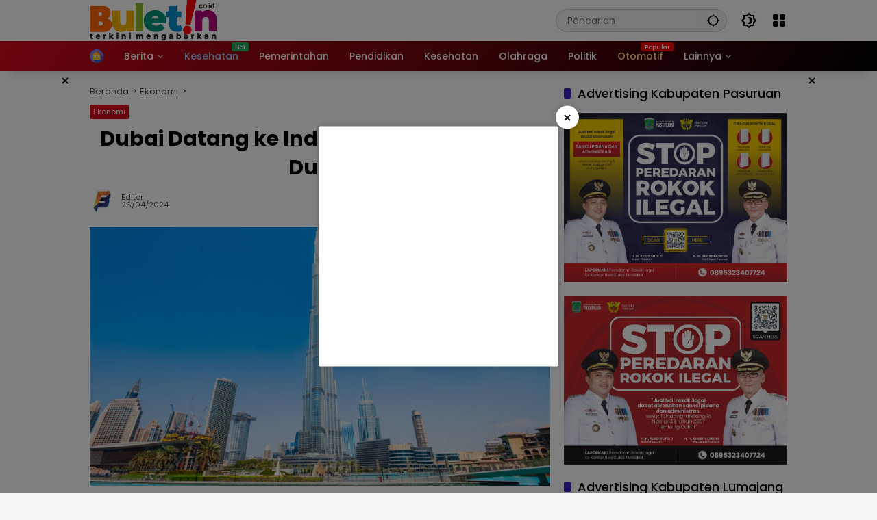

--- FILE ---
content_type: text/html; charset=UTF-8
request_url: https://buletin.co.id/dubai-datang-ke-indonesia-own-a-part-of-dubai/
body_size: 22614
content:
<!doctype html><html lang="id" itemscope itemtype="https://schema.org/BlogPosting" prefix="og: https://ogp.me/ns#"><head><script data-no-optimize="1">var litespeed_docref=sessionStorage.getItem("litespeed_docref");litespeed_docref&&(Object.defineProperty(document,"referrer",{get:function(){return litespeed_docref}}),sessionStorage.removeItem("litespeed_docref"));</script> <meta charset="UTF-8"><meta name="viewport" content="width=device-width, initial-scale=1"><link rel="profile" href="https://gmpg.org/xfn/11"><title>Dubai Datang ke Indonesia: Own a Part of Dubai - BULETIN.CO.ID</title><meta name="description" content="Pada tanggal 22 Juni 2024, di Episode Hotel, Gading Serpong akan menjadi pusat perhatian."/><meta name="robots" content="follow, index, max-snippet:-1, max-video-preview:-1, max-image-preview:large"/><link rel="canonical" href="https://buletin.co.id/dubai-datang-ke-indonesia-own-a-part-of-dubai/" /><meta property="og:locale" content="id_ID" /><meta property="og:type" content="article" /><meta property="og:title" content="Dubai Datang ke Indonesia: Own a Part of Dubai - BULETIN.CO.ID" /><meta property="og:description" content="Pada tanggal 22 Juni 2024, di Episode Hotel, Gading Serpong akan menjadi pusat perhatian." /><meta property="og:url" content="https://buletin.co.id/dubai-datang-ke-indonesia-own-a-part-of-dubai/" /><meta property="og:site_name" content="BULETIN.CO.ID" /><meta property="article:section" content="Ekonomi" /><meta property="og:updated_time" content="2024-05-23T11:13:30+07:00" /><meta property="og:image" content="https://buletin.co.id/wp-content/uploads/2024/04/3.jpg" /><meta property="og:image:secure_url" content="https://buletin.co.id/wp-content/uploads/2024/04/3.jpg" /><meta property="og:image:width" content="1920" /><meta property="og:image:height" content="1080" /><meta property="og:image:alt" content="Dubai Datang ke Indonesia: Own a Part of Dubai" /><meta property="og:image:type" content="image/jpeg" /><meta property="article:published_time" content="2024-04-26T18:30:00+07:00" /><meta property="article:modified_time" content="2024-05-23T11:13:30+07:00" /><meta name="twitter:card" content="summary_large_image" /><meta name="twitter:title" content="Dubai Datang ke Indonesia: Own a Part of Dubai - BULETIN.CO.ID" /><meta name="twitter:description" content="Pada tanggal 22 Juni 2024, di Episode Hotel, Gading Serpong akan menjadi pusat perhatian." /><meta name="twitter:image" content="https://buletin.co.id/wp-content/uploads/2024/04/3.jpg" /><meta name="twitter:label1" content="Ditulis oleh" /><meta name="twitter:data1" content="Editor" /><meta name="twitter:label2" content="Waktunya membaca" /><meta name="twitter:data2" content="1 menit" /> <script type="application/ld+json" class="rank-math-schema-pro">{"@context":"https://schema.org","@graph":[{"@type":["Organization","Person"],"@id":"https://buletin.co.id/#person","name":"BULETIN.CO.ID","url":"https://buletin.co.id","logo":{"@type":"ImageObject","@id":"https://buletin.co.id/#logo","url":"https://buletin.co.id/wp-content/uploads/2023/12/cropped-logo-buletin-e1654328361491zzz-80x80.png","contentUrl":"https://buletin.co.id/wp-content/uploads/2023/12/cropped-logo-buletin-e1654328361491zzz-80x80.png","caption":"BULETIN.CO.ID","inLanguage":"id"},"image":{"@id":"https://buletin.co.id/#logo"}},{"@type":"WebSite","@id":"https://buletin.co.id/#website","url":"https://buletin.co.id","name":"BULETIN.CO.ID","publisher":{"@id":"https://buletin.co.id/#person"},"inLanguage":"id"},{"@type":"ImageObject","@id":"https://buletin.co.id/wp-content/uploads/2024/04/3.jpg","url":"https://buletin.co.id/wp-content/uploads/2024/04/3.jpg","width":"1920","height":"1080","inLanguage":"id"},{"@type":"WebPage","@id":"https://buletin.co.id/dubai-datang-ke-indonesia-own-a-part-of-dubai/#webpage","url":"https://buletin.co.id/dubai-datang-ke-indonesia-own-a-part-of-dubai/","name":"Dubai Datang ke Indonesia: Own a Part of Dubai - BULETIN.CO.ID","datePublished":"2024-04-26T18:30:00+07:00","dateModified":"2024-05-23T11:13:30+07:00","isPartOf":{"@id":"https://buletin.co.id/#website"},"primaryImageOfPage":{"@id":"https://buletin.co.id/wp-content/uploads/2024/04/3.jpg"},"inLanguage":"id"},{"@type":"Person","@id":"https://buletin.co.id/author/editor/","name":"Editor","url":"https://buletin.co.id/author/editor/","image":{"@type":"ImageObject","@id":"https://buletin.co.id/wp-content/uploads/2022/09/Logo-B-100x75.jpg","url":"https://buletin.co.id/wp-content/uploads/2022/09/Logo-B-100x75.jpg","caption":"Editor","inLanguage":"id"},"sameAs":["https://buletin.co.id/"]},{"@type":"NewsArticle","headline":"Dubai Datang ke Indonesia: Own a Part of Dubai - BULETIN.CO.ID","datePublished":"2024-04-26T18:30:00+07:00","dateModified":"2024-05-23T11:13:30+07:00","articleSection":"Ekonomi","author":{"@id":"https://buletin.co.id/author/editor/","name":"Editor"},"publisher":{"@id":"https://buletin.co.id/#person"},"description":"Pada tanggal 22 Juni 2024, di Episode Hotel, Gading Serpong akan menjadi pusat perhatian.","copyrightYear":"2024","copyrightHolder":{"@id":"https://buletin.co.id/#person"},"name":"Dubai Datang ke Indonesia: Own a Part of Dubai - BULETIN.CO.ID","@id":"https://buletin.co.id/dubai-datang-ke-indonesia-own-a-part-of-dubai/#richSnippet","isPartOf":{"@id":"https://buletin.co.id/dubai-datang-ke-indonesia-own-a-part-of-dubai/#webpage"},"image":{"@id":"https://buletin.co.id/wp-content/uploads/2024/04/3.jpg"},"inLanguage":"id","mainEntityOfPage":{"@id":"https://buletin.co.id/dubai-datang-ke-indonesia-own-a-part-of-dubai/#webpage"}}]}</script> <link rel="alternate" type="application/rss+xml" title="BULETIN.CO.ID &raquo; Feed" href="https://buletin.co.id/feed/" /><link rel="alternate" type="application/rss+xml" title="BULETIN.CO.ID &raquo; Umpan Komentar" href="https://buletin.co.id/comments/feed/" /><link rel="alternate" title="oEmbed (JSON)" type="application/json+oembed" href="https://buletin.co.id/wp-json/oembed/1.0/embed?url=https%3A%2F%2Fbuletin.co.id%2Fdubai-datang-ke-indonesia-own-a-part-of-dubai%2F" /><link rel="alternate" title="oEmbed (XML)" type="text/xml+oembed" href="https://buletin.co.id/wp-json/oembed/1.0/embed?url=https%3A%2F%2Fbuletin.co.id%2Fdubai-datang-ke-indonesia-own-a-part-of-dubai%2F&#038;format=xml" /><style id='wp-img-auto-sizes-contain-inline-css'>img:is([sizes=auto i],[sizes^="auto," i]){contain-intrinsic-size:3000px 1500px}
/*# sourceURL=wp-img-auto-sizes-contain-inline-css */</style><link data-optimized="2" rel="stylesheet" href="https://buletin.co.id/wp-content/litespeed/css/7389bea7410f1360a2fe9a9944974b56.css?ver=63f13" /><style id='wp-block-paragraph-inline-css'>.is-small-text{font-size:.875em}.is-regular-text{font-size:1em}.is-large-text{font-size:2.25em}.is-larger-text{font-size:3em}.has-drop-cap:not(:focus):first-letter{float:left;font-size:8.4em;font-style:normal;font-weight:100;line-height:.68;margin:.05em .1em 0 0;text-transform:uppercase}body.rtl .has-drop-cap:not(:focus):first-letter{float:none;margin-left:.1em}p.has-drop-cap.has-background{overflow:hidden}:root :where(p.has-background){padding:1.25em 2.375em}:where(p.has-text-color:not(.has-link-color)) a{color:inherit}p.has-text-align-left[style*="writing-mode:vertical-lr"],p.has-text-align-right[style*="writing-mode:vertical-rl"]{rotate:180deg}
/*# sourceURL=https://buletin.co.id/wp-includes/blocks/paragraph/style.min.css */</style><style id='global-styles-inline-css'>:root{--wp--preset--aspect-ratio--square: 1;--wp--preset--aspect-ratio--4-3: 4/3;--wp--preset--aspect-ratio--3-4: 3/4;--wp--preset--aspect-ratio--3-2: 3/2;--wp--preset--aspect-ratio--2-3: 2/3;--wp--preset--aspect-ratio--16-9: 16/9;--wp--preset--aspect-ratio--9-16: 9/16;--wp--preset--color--black: #000000;--wp--preset--color--cyan-bluish-gray: #abb8c3;--wp--preset--color--white: #ffffff;--wp--preset--color--pale-pink: #f78da7;--wp--preset--color--vivid-red: #cf2e2e;--wp--preset--color--luminous-vivid-orange: #ff6900;--wp--preset--color--luminous-vivid-amber: #fcb900;--wp--preset--color--light-green-cyan: #7bdcb5;--wp--preset--color--vivid-green-cyan: #00d084;--wp--preset--color--pale-cyan-blue: #8ed1fc;--wp--preset--color--vivid-cyan-blue: #0693e3;--wp--preset--color--vivid-purple: #9b51e0;--wp--preset--gradient--vivid-cyan-blue-to-vivid-purple: linear-gradient(135deg,rgb(6,147,227) 0%,rgb(155,81,224) 100%);--wp--preset--gradient--light-green-cyan-to-vivid-green-cyan: linear-gradient(135deg,rgb(122,220,180) 0%,rgb(0,208,130) 100%);--wp--preset--gradient--luminous-vivid-amber-to-luminous-vivid-orange: linear-gradient(135deg,rgb(252,185,0) 0%,rgb(255,105,0) 100%);--wp--preset--gradient--luminous-vivid-orange-to-vivid-red: linear-gradient(135deg,rgb(255,105,0) 0%,rgb(207,46,46) 100%);--wp--preset--gradient--very-light-gray-to-cyan-bluish-gray: linear-gradient(135deg,rgb(238,238,238) 0%,rgb(169,184,195) 100%);--wp--preset--gradient--cool-to-warm-spectrum: linear-gradient(135deg,rgb(74,234,220) 0%,rgb(151,120,209) 20%,rgb(207,42,186) 40%,rgb(238,44,130) 60%,rgb(251,105,98) 80%,rgb(254,248,76) 100%);--wp--preset--gradient--blush-light-purple: linear-gradient(135deg,rgb(255,206,236) 0%,rgb(152,150,240) 100%);--wp--preset--gradient--blush-bordeaux: linear-gradient(135deg,rgb(254,205,165) 0%,rgb(254,45,45) 50%,rgb(107,0,62) 100%);--wp--preset--gradient--luminous-dusk: linear-gradient(135deg,rgb(255,203,112) 0%,rgb(199,81,192) 50%,rgb(65,88,208) 100%);--wp--preset--gradient--pale-ocean: linear-gradient(135deg,rgb(255,245,203) 0%,rgb(182,227,212) 50%,rgb(51,167,181) 100%);--wp--preset--gradient--electric-grass: linear-gradient(135deg,rgb(202,248,128) 0%,rgb(113,206,126) 100%);--wp--preset--gradient--midnight: linear-gradient(135deg,rgb(2,3,129) 0%,rgb(40,116,252) 100%);--wp--preset--font-size--small: 13px;--wp--preset--font-size--medium: 20px;--wp--preset--font-size--large: 36px;--wp--preset--font-size--x-large: 42px;--wp--preset--spacing--20: 0.44rem;--wp--preset--spacing--30: 0.67rem;--wp--preset--spacing--40: 1rem;--wp--preset--spacing--50: 1.5rem;--wp--preset--spacing--60: 2.25rem;--wp--preset--spacing--70: 3.38rem;--wp--preset--spacing--80: 5.06rem;--wp--preset--shadow--natural: 6px 6px 9px rgba(0, 0, 0, 0.2);--wp--preset--shadow--deep: 12px 12px 50px rgba(0, 0, 0, 0.4);--wp--preset--shadow--sharp: 6px 6px 0px rgba(0, 0, 0, 0.2);--wp--preset--shadow--outlined: 6px 6px 0px -3px rgb(255, 255, 255), 6px 6px rgb(0, 0, 0);--wp--preset--shadow--crisp: 6px 6px 0px rgb(0, 0, 0);}:where(.is-layout-flex){gap: 0.5em;}:where(.is-layout-grid){gap: 0.5em;}body .is-layout-flex{display: flex;}.is-layout-flex{flex-wrap: wrap;align-items: center;}.is-layout-flex > :is(*, div){margin: 0;}body .is-layout-grid{display: grid;}.is-layout-grid > :is(*, div){margin: 0;}:where(.wp-block-columns.is-layout-flex){gap: 2em;}:where(.wp-block-columns.is-layout-grid){gap: 2em;}:where(.wp-block-post-template.is-layout-flex){gap: 1.25em;}:where(.wp-block-post-template.is-layout-grid){gap: 1.25em;}.has-black-color{color: var(--wp--preset--color--black) !important;}.has-cyan-bluish-gray-color{color: var(--wp--preset--color--cyan-bluish-gray) !important;}.has-white-color{color: var(--wp--preset--color--white) !important;}.has-pale-pink-color{color: var(--wp--preset--color--pale-pink) !important;}.has-vivid-red-color{color: var(--wp--preset--color--vivid-red) !important;}.has-luminous-vivid-orange-color{color: var(--wp--preset--color--luminous-vivid-orange) !important;}.has-luminous-vivid-amber-color{color: var(--wp--preset--color--luminous-vivid-amber) !important;}.has-light-green-cyan-color{color: var(--wp--preset--color--light-green-cyan) !important;}.has-vivid-green-cyan-color{color: var(--wp--preset--color--vivid-green-cyan) !important;}.has-pale-cyan-blue-color{color: var(--wp--preset--color--pale-cyan-blue) !important;}.has-vivid-cyan-blue-color{color: var(--wp--preset--color--vivid-cyan-blue) !important;}.has-vivid-purple-color{color: var(--wp--preset--color--vivid-purple) !important;}.has-black-background-color{background-color: var(--wp--preset--color--black) !important;}.has-cyan-bluish-gray-background-color{background-color: var(--wp--preset--color--cyan-bluish-gray) !important;}.has-white-background-color{background-color: var(--wp--preset--color--white) !important;}.has-pale-pink-background-color{background-color: var(--wp--preset--color--pale-pink) !important;}.has-vivid-red-background-color{background-color: var(--wp--preset--color--vivid-red) !important;}.has-luminous-vivid-orange-background-color{background-color: var(--wp--preset--color--luminous-vivid-orange) !important;}.has-luminous-vivid-amber-background-color{background-color: var(--wp--preset--color--luminous-vivid-amber) !important;}.has-light-green-cyan-background-color{background-color: var(--wp--preset--color--light-green-cyan) !important;}.has-vivid-green-cyan-background-color{background-color: var(--wp--preset--color--vivid-green-cyan) !important;}.has-pale-cyan-blue-background-color{background-color: var(--wp--preset--color--pale-cyan-blue) !important;}.has-vivid-cyan-blue-background-color{background-color: var(--wp--preset--color--vivid-cyan-blue) !important;}.has-vivid-purple-background-color{background-color: var(--wp--preset--color--vivid-purple) !important;}.has-black-border-color{border-color: var(--wp--preset--color--black) !important;}.has-cyan-bluish-gray-border-color{border-color: var(--wp--preset--color--cyan-bluish-gray) !important;}.has-white-border-color{border-color: var(--wp--preset--color--white) !important;}.has-pale-pink-border-color{border-color: var(--wp--preset--color--pale-pink) !important;}.has-vivid-red-border-color{border-color: var(--wp--preset--color--vivid-red) !important;}.has-luminous-vivid-orange-border-color{border-color: var(--wp--preset--color--luminous-vivid-orange) !important;}.has-luminous-vivid-amber-border-color{border-color: var(--wp--preset--color--luminous-vivid-amber) !important;}.has-light-green-cyan-border-color{border-color: var(--wp--preset--color--light-green-cyan) !important;}.has-vivid-green-cyan-border-color{border-color: var(--wp--preset--color--vivid-green-cyan) !important;}.has-pale-cyan-blue-border-color{border-color: var(--wp--preset--color--pale-cyan-blue) !important;}.has-vivid-cyan-blue-border-color{border-color: var(--wp--preset--color--vivid-cyan-blue) !important;}.has-vivid-purple-border-color{border-color: var(--wp--preset--color--vivid-purple) !important;}.has-vivid-cyan-blue-to-vivid-purple-gradient-background{background: var(--wp--preset--gradient--vivid-cyan-blue-to-vivid-purple) !important;}.has-light-green-cyan-to-vivid-green-cyan-gradient-background{background: var(--wp--preset--gradient--light-green-cyan-to-vivid-green-cyan) !important;}.has-luminous-vivid-amber-to-luminous-vivid-orange-gradient-background{background: var(--wp--preset--gradient--luminous-vivid-amber-to-luminous-vivid-orange) !important;}.has-luminous-vivid-orange-to-vivid-red-gradient-background{background: var(--wp--preset--gradient--luminous-vivid-orange-to-vivid-red) !important;}.has-very-light-gray-to-cyan-bluish-gray-gradient-background{background: var(--wp--preset--gradient--very-light-gray-to-cyan-bluish-gray) !important;}.has-cool-to-warm-spectrum-gradient-background{background: var(--wp--preset--gradient--cool-to-warm-spectrum) !important;}.has-blush-light-purple-gradient-background{background: var(--wp--preset--gradient--blush-light-purple) !important;}.has-blush-bordeaux-gradient-background{background: var(--wp--preset--gradient--blush-bordeaux) !important;}.has-luminous-dusk-gradient-background{background: var(--wp--preset--gradient--luminous-dusk) !important;}.has-pale-ocean-gradient-background{background: var(--wp--preset--gradient--pale-ocean) !important;}.has-electric-grass-gradient-background{background: var(--wp--preset--gradient--electric-grass) !important;}.has-midnight-gradient-background{background: var(--wp--preset--gradient--midnight) !important;}.has-small-font-size{font-size: var(--wp--preset--font-size--small) !important;}.has-medium-font-size{font-size: var(--wp--preset--font-size--medium) !important;}.has-large-font-size{font-size: var(--wp--preset--font-size--large) !important;}.has-x-large-font-size{font-size: var(--wp--preset--font-size--x-large) !important;}
/*# sourceURL=global-styles-inline-css */</style><style id='classic-theme-styles-inline-css'>/*! This file is auto-generated */
.wp-block-button__link{color:#fff;background-color:#32373c;border-radius:9999px;box-shadow:none;text-decoration:none;padding:calc(.667em + 2px) calc(1.333em + 2px);font-size:1.125em}.wp-block-file__button{background:#32373c;color:#fff;text-decoration:none}
/*# sourceURL=/wp-includes/css/classic-themes.min.css */</style><style id='wpmedia-style-inline-css'>h1,h2,h3,h4,h5,h6,.reltitle,.site-title,.gmr-mainmenu ul > li > a,.gmr-secondmenu-dropdown ul > li > a,.gmr-sidemenu ul li a,.gmr-sidemenu .side-textsocial,.heading-text,.gmr-mobilemenu ul li a,#navigationamp ul li a{font-family:Poppins;font-weight:500;}h1 strong,h2 strong,h3 strong,h4 strong,h5 strong,h6 strong{font-weight:700;}.entry-content-single{font-size:16px;}body{font-family:Poppins;--font-reguler:400;--font-bold:700;--mainmenu-bgcolor:#d9091b;--mainmenu-secondbgcolor:#000000;--background-color:#f8f8f8;--main-color:#000000;--widget-title:#000000;--link-color-body:#000000;--hoverlink-color-body:#d9091b;--border-color:#cccccc;--button-bgcolor:#3920c9;--button-color:#ffffff;--header-bgcolor:#ffffff;--topnav-color:#000000;--topnav-link-color:#000000;--topnav-linkhover-color:#ffffff;--mainmenu-color:#ffffff;--mainmenu-hovercolor:#dd3333;--content-bgcolor:#ffffff;--content-greycolor:#555555;--greybody-bgcolor:#eeeeee;--footer-bgcolor:#ffffff;--footer-color:#666666;--footer-linkcolor:#212121;--footer-hover-linkcolor:#d9091b;}body,body.dark-theme{--scheme-color:#d9091b;--secondscheme-color:#3920c9;--mainmenu-direction:128deg;}/* Generate Using Cache */
/*# sourceURL=wpmedia-style-inline-css */</style> <script id="image-watermark-no-right-click-js-before" type="litespeed/javascript">var iwArgsNoRightClick={"rightclick":"N","draganddrop":"N","devtools":"Y","enableToast":"Y","toastMessage":"This content is protected"}</script> <script type="litespeed/javascript" data-src="https://buletin.co.id/wp-includes/js/jquery/jquery.min.js" id="jquery-core-js"></script> <meta property="og:image" content="https://buletin.co.id/wp-content/uploads/2024/04/3.jpg"><meta property="og:image:secure_url" content="https://buletin.co.id/wp-content/uploads/2024/04/3.jpg"><meta property="og:image:width" content="1920"><meta property="og:image:height" content="1080"><meta property="og:image:alt" content="3.jpg"><meta property="og:image:type" content="image/jpeg"><meta property="og:description" content="Pada tanggal 22 Juni 2024, di Episode Hotel, Gading Serpong akan menjadi pusat perhatian. Tertarik memiliki properti mewah di Dubai? Kesempatan itu sekarang berada tepat di depan mata Anda! &quot;Own a Part of Dubai&quot; adalah acara yang tidak boleh Anda lewatkan. Diorganisir oleh &quot;PT. SIGNATURE REAL ESTATE,&quot; acara ini mengundang investor dan agen properti untuk..."><meta property="og:type" content="article"><meta property="og:locale" content="id"><meta property="og:site_name" content="BULETIN.CO.ID"><meta property="og:title" content="Dubai Datang ke Indonesia: Own a Part of Dubai"><meta property="og:url" content="https://buletin.co.id/dubai-datang-ke-indonesia-own-a-part-of-dubai/"><meta property="og:updated_time" content="2024-05-23T11:13:30+07:00"><meta property="article:published_time" content="2024-04-26T11:30:00+00:00"><meta property="article:modified_time" content="2024-05-23T04:13:30+00:00"><meta property="article:section" content="Ekonomi"><meta property="article:author:first_name" content="Editor"><meta property="article:author:last_name" content="Buletin"><meta property="article:author:username" content="Editor"><meta property="twitter:partner" content="ogwp"><meta property="twitter:card" content="summary_large_image"><meta property="twitter:image" content="https://buletin.co.id/wp-content/uploads/2024/04/3.jpg"><meta property="twitter:image:alt" content="3.jpg"><meta property="twitter:title" content="Dubai Datang ke Indonesia: Own a Part of Dubai"><meta property="twitter:description" content="Pada tanggal 22 Juni 2024, di Episode Hotel, Gading Serpong akan menjadi pusat perhatian. Tertarik memiliki properti mewah di Dubai? Kesempatan itu sekarang berada tepat di depan mata Anda! &quot;Own a..."><meta property="twitter:url" content="https://buletin.co.id/dubai-datang-ke-indonesia-own-a-part-of-dubai/"><meta property="twitter:label1" content="Reading time"><meta property="twitter:data1" content="1 minute"><meta itemprop="image" content="https://buletin.co.id/wp-content/uploads/2024/04/3.jpg"><meta itemprop="name" content="Dubai Datang ke Indonesia: Own a Part of Dubai"><meta itemprop="description" content="Pada tanggal 22 Juni 2024, di Episode Hotel, Gading Serpong akan menjadi pusat perhatian. Tertarik memiliki properti mewah di Dubai? Kesempatan itu sekarang berada tepat di depan mata Anda! &quot;Own a Part of Dubai&quot; adalah acara yang tidak boleh Anda lewatkan. Diorganisir oleh &quot;PT. SIGNATURE REAL ESTATE,&quot; acara ini mengundang investor dan agen properti untuk..."><meta itemprop="datePublished" content="2024-04-26"><meta itemprop="dateModified" content="2024-05-23T04:13:30+00:00"><meta property="profile:first_name" content="Editor"><meta property="profile:last_name" content="Buletin"><meta property="profile:username" content="Editor"><link rel="https://api.w.org/" href="https://buletin.co.id/wp-json/" /><link rel="alternate" title="JSON" type="application/json" href="https://buletin.co.id/wp-json/wp/v2/posts/18790" /><link rel="EditURI" type="application/rsd+xml" title="RSD" href="https://buletin.co.id/xmlrpc.php?rsd" /><meta name="generator" content="WordPress 6.9" /><link rel='shortlink' href='https://buletin.co.id/?p=18790' /><link rel="icon" href="https://buletin.co.id/wp-content/uploads/2022/09/cropped-Logo-B-80x80.jpg" sizes="32x32" /><link rel="icon" href="https://buletin.co.id/wp-content/uploads/2022/09/cropped-Logo-B.jpg" sizes="192x192" /><link rel="apple-touch-icon" href="https://buletin.co.id/wp-content/uploads/2022/09/cropped-Logo-B.jpg" /><meta name="msapplication-TileImage" content="https://buletin.co.id/wp-content/uploads/2022/09/cropped-Logo-B.jpg" /><style id="wp-custom-css">.gmr-logo {max-width: 185px !important;}
.content-single h1.entry-title {text-align: center !important;}
.gmr-content-metasingle .count-text {display:none !important;}</style></head><body class="wp-singular post-template-default single single-post postid-18790 single-format-standard wp-custom-logo wp-embed-responsive wp-theme-wpmedia idtheme kentooz">
<a class="skip-link screen-reader-text" href="#primary">Langsung ke konten</a><div class="gmr-verytopbanner text-center gmrclose-element"><div class="container"><div class="gmr-parallax"><div class="rellax"><div class="in-rellax"><div class="idt-xclosewrap"><div class="idt-xclosetext">Scroll untuk baca artikel</div><button class="idt-xclose-top close-modal gmrbtnclose">&times;</button></div><div class="idt-rellax-bannerwrap"> <script type="litespeed/javascript" data-src="https://jsc.mgid.com/site/1021241.js"></script> </div></div></div></div></div></div><div id="page" class="site"><div id="topnavwrap" class="gmr-topnavwrap clearfix"><div class="container"><header id="masthead" class="list-flex site-header"><div class="row-flex gmr-navleft"><div class="site-branding"><div class="gmr-logo"><a class="custom-logo-link" href="https://buletin.co.id/" title="BULETIN.CO.ID" rel="home"><img data-lazyloaded="1" src="[data-uri]" class="custom-logo" data-src="https://buletin.co.id/wp-content/uploads/2023/12/cropped-logo-buletin-e1654328361491zzz.png.webp" width="350" height="120" alt="BULETIN.CO.ID" loading="lazy" /></a></div></div></div><div class="row-flex gmr-navright">
<span class="gmr-top-date" data-lang="id"></span><div class="gmr-search desktop-only"><form method="get" class="gmr-searchform searchform" action="https://buletin.co.id/">
<input type="text" name="s" id="s" placeholder="Pencarian" />
<input type="hidden" name="post_type[]" value="post" />
<button type="submit" role="button" class="gmr-search-submit gmr-search-icon" aria-label="Kirim">
<svg xmlns="http://www.w3.org/2000/svg" height="24px" viewBox="0 0 24 24" width="24px" fill="currentColor"><path d="M0 0h24v24H0V0z" fill="none"/><path d="M20.94 11c-.46-4.17-3.77-7.48-7.94-7.94V1h-2v2.06C6.83 3.52 3.52 6.83 3.06 11H1v2h2.06c.46 4.17 3.77 7.48 7.94 7.94V23h2v-2.06c4.17-.46 7.48-3.77 7.94-7.94H23v-2h-2.06zM12 19c-3.87 0-7-3.13-7-7s3.13-7 7-7 7 3.13 7 7-3.13 7-7 7z"/></svg>
</button></form></div><button role="button" class="darkmode-button topnav-button" aria-label="Mode Gelap"><svg xmlns="http://www.w3.org/2000/svg" height="24px" viewBox="0 0 24 24" width="24px" fill="currentColor"><path d="M0 0h24v24H0V0z" fill="none"/><path d="M20 8.69V4h-4.69L12 .69 8.69 4H4v4.69L.69 12 4 15.31V20h4.69L12 23.31 15.31 20H20v-4.69L23.31 12 20 8.69zm-2 5.79V18h-3.52L12 20.48 9.52 18H6v-3.52L3.52 12 6 9.52V6h3.52L12 3.52 14.48 6H18v3.52L20.48 12 18 14.48zM12.29 7c-.74 0-1.45.17-2.08.46 1.72.79 2.92 2.53 2.92 4.54s-1.2 3.75-2.92 4.54c.63.29 1.34.46 2.08.46 2.76 0 5-2.24 5-5s-2.24-5-5-5z"/></svg></button><div class="gmr-menugrid-btn gmrclick-container"><button id="menugrid-button" class="topnav-button gmrbtnclick" aria-label="Buka Menu"><svg xmlns="http://www.w3.org/2000/svg" enable-background="new 0 0 24 24" height="24px" viewBox="0 0 24 24" width="24px" fill="currentColor"><g><rect fill="none" height="24" width="24"/></g><g><g><path d="M5,11h4c1.1,0,2-0.9,2-2V5c0-1.1-0.9-2-2-2H5C3.9,3,3,3.9,3,5v4C3,10.1,3.9,11,5,11z"/><path d="M5,21h4c1.1,0,2-0.9,2-2v-4c0-1.1-0.9-2-2-2H5c-1.1,0-2,0.9-2,2v4C3,20.1,3.9,21,5,21z"/><path d="M13,5v4c0,1.1,0.9,2,2,2h4c1.1,0,2-0.9,2-2V5c0-1.1-0.9-2-2-2h-4C13.9,3,13,3.9,13,5z"/><path d="M15,21h4c1.1,0,2-0.9,2-2v-4c0-1.1-0.9-2-2-2h-4c-1.1,0-2,0.9-2,2v4C13,20.1,13.9,21,15,21z"/></g></g></svg></button><div id="dropdown-container" class="gmr-secondmenu-dropdown gmr-dropdown col-2"><ul id="secondary-menu" class="menu"><li id="menu-item-78" class="menu-item menu-item-type-taxonomy menu-item-object-post_tag menu-item-78"><a href="https://buletin.co.id/tag/manfaat-buah/">Manfaat Buah</a></li><li id="menu-item-17842" class="menu-item menu-item-type-taxonomy menu-item-object-post_tag menu-item-17842"><a href="https://buletin.co.id/tag/berita-otomotif/">Berita Otomotif</a></li><li id="menu-item-17843" class="menu-item menu-item-type-taxonomy menu-item-object-post_tag menu-item-17843"><a href="https://buletin.co.id/tag/berita-teknologi/">Berita Teknologi</a></li><li id="menu-item-81" class="menu-item menu-item-type-taxonomy menu-item-object-post_tag menu-item-81"><a href="https://buletin.co.id/tag/berita-internasional/">Berita Internasional</a></li><li id="menu-item-17844" class="menu-item menu-item-type-taxonomy menu-item-object-post_tag menu-item-17844"><a href="https://buletin.co.id/tag/nissan/">Nissan</a></li><li id="menu-item-17845" class="menu-item menu-item-type-taxonomy menu-item-object-post_tag menu-item-17845"><a href="https://buletin.co.id/tag/mitsubishi/">Mitsubishi</a></li><li id="menu-item-84" class="menu-item menu-item-type-taxonomy menu-item-object-post_tag menu-item-84"><a href="https://buletin.co.id/tag/rusia/">Rusia</a></li><li id="menu-item-17846" class="menu-item menu-item-type-taxonomy menu-item-object-post_tag menu-item-17846"><a href="https://buletin.co.id/tag/ukraina/">Ukraina</a></li></ul></div></div><button id="gmr-responsive-menu" role="button" class="mobile-only" aria-label="Menu" data-target="#gmr-sidemenu-id" data-toggle="onoffcanvas" aria-expanded="false" rel="nofollow"><svg xmlns="http://www.w3.org/2000/svg" width="24" height="24" viewBox="0 0 24 24"><path fill="currentColor" d="m19.31 18.9l3.08 3.1L21 23.39l-3.12-3.07c-.69.43-1.51.68-2.38.68c-2.5 0-4.5-2-4.5-4.5s2-4.5 4.5-4.5s4.5 2 4.5 4.5c0 .88-.25 1.71-.69 2.4m-3.81.1a2.5 2.5 0 0 0 0-5a2.5 2.5 0 0 0 0 5M21 4v2H3V4h18M3 16v-2h6v2H3m0-5V9h18v2h-2.03c-1.01-.63-2.2-1-3.47-1s-2.46.37-3.47 1H3Z"/></svg></button></div></header></div><nav id="main-nav" class="main-navigation gmr-mainmenu"><div class="container"><ul id="primary-menu" class="menu"><li id="menu-item-180" class="menu-item menu-item-type-custom menu-item-object-custom menu-item-home menu-item-180"><a href="https://buletin.co.id/"><span><img data-lazyloaded="1" src="[data-uri]" width="24" height="24" data-src="https://buletin.co.id/wp-content/uploads/2021/02/house-min.png" class="_mi _image" alt="" aria-hidden="true" decoding="async" /><span class="visuallyhidden">Home</span></span></a></li><li id="menu-item-4090" class="menu-item menu-item-type-taxonomy menu-item-object-category menu-item-has-children menu-item-4090"><a href="https://buletin.co.id/category/berita/"><span>Berita</span></a><ul class="sub-menu"><li id="menu-item-4091" class="menu-item menu-item-type-taxonomy menu-item-object-category menu-item-4091"><a href="https://buletin.co.id/category/daerah/"><span>Daerah</span></a></li><li id="menu-item-4097" class="menu-item menu-item-type-taxonomy menu-item-object-category menu-item-4097"><a href="https://buletin.co.id/category/nasional/"><span>Nasional</span></a></li><li id="menu-item-4093" class="menu-item menu-item-type-taxonomy menu-item-object-category menu-item-4093"><a href="https://buletin.co.id/category/internasional/"><span>Internasional</span></a></li></ul></li><li id="menu-item-61" class="menu-blue-light menu-new green menu-item menu-item-type-taxonomy menu-item-object-category menu-item-61"><a href="https://buletin.co.id/category/kesehatan/" data-desciption="Hot"><span>Kesehatan</span></a></li><li id="menu-item-4102" class="menu-item menu-item-type-taxonomy menu-item-object-category menu-item-4102"><a href="https://buletin.co.id/category/pemerintahan/"><span>Pemerintahan</span></a></li><li id="menu-item-4103" class="menu-item menu-item-type-taxonomy menu-item-object-category menu-item-4103"><a href="https://buletin.co.id/category/pendidikan/"><span>Pendidikan</span></a></li><li id="menu-item-4094" class="menu-item menu-item-type-taxonomy menu-item-object-category menu-item-4094"><a href="https://buletin.co.id/category/kesehatan/"><span>Kesehatan</span></a></li><li id="menu-item-4099" class="menu-item menu-item-type-taxonomy menu-item-object-category menu-item-4099"><a href="https://buletin.co.id/category/olahraga/"><span>Olahraga</span></a></li><li id="menu-item-4105" class="menu-item menu-item-type-taxonomy menu-item-object-category menu-item-4105"><a href="https://buletin.co.id/category/politik/"><span>Politik</span></a></li><li id="menu-item-62" class="menu-orange-light menu-new menu-item menu-item-type-taxonomy menu-item-object-category menu-item-62"><a href="https://buletin.co.id/category/otomotif/" data-desciption="Popular"><span>Otomotif</span></a></li><li id="menu-item-65" class="col-2 desktop-only menu-item menu-item-type-custom menu-item-object-custom menu-item-has-children menu-item-65"><a href="#"><span>Lainnya</span></a><ul class="sub-menu"><li id="menu-item-4104" class="menu-item menu-item-type-taxonomy menu-item-object-category menu-item-4104"><a href="https://buletin.co.id/category/peristiwa/"><span>Peristiwa</span></a></li><li id="menu-item-4095" class="menu-item menu-item-type-taxonomy menu-item-object-category menu-item-4095"><a href="https://buletin.co.id/category/kriminal/"><span>Kriminal</span></a></li><li id="menu-item-4109" class="menu-item menu-item-type-taxonomy menu-item-object-category menu-item-4109"><a href="https://buletin.co.id/category/teknologi/"><span>Teknologi</span></a></li><li id="menu-item-4092" class="menu-item menu-item-type-taxonomy menu-item-object-category current-post-ancestor current-menu-parent current-post-parent menu-item-4092"><a href="https://buletin.co.id/category/ekonomi/"><span>Ekonomi</span></a></li><li id="menu-item-4101" class="menu-item menu-item-type-taxonomy menu-item-object-category menu-item-4101"><a href="https://buletin.co.id/category/otomotif/"><span>Otomotif</span></a></li><li id="menu-item-4107" class="menu-item menu-item-type-taxonomy menu-item-object-category menu-item-4107"><a href="https://buletin.co.id/category/sejarah/"><span>Sejarah</span></a></li><li id="menu-item-4096" class="menu-item menu-item-type-taxonomy menu-item-object-category menu-item-4096"><a href="https://buletin.co.id/category/life-style/"><span>Life Style</span></a></li><li id="menu-item-4108" class="menu-item menu-item-type-taxonomy menu-item-object-category menu-item-4108"><a href="https://buletin.co.id/category/sosial/"><span>Sosial</span></a></li><li id="menu-item-4100" class="menu-item menu-item-type-taxonomy menu-item-object-category menu-item-4100"><a href="https://buletin.co.id/category/organisasi/"><span>Organisasi</span></a></li><li id="menu-item-4106" class="menu-item menu-item-type-taxonomy menu-item-object-category menu-item-4106"><a href="https://buletin.co.id/category/polri/"><span>Polri</span></a></li><li id="menu-item-4110" class="menu-item menu-item-type-taxonomy menu-item-object-category menu-item-4110"><a href="https://buletin.co.id/category/tni/"><span>TNI</span></a></li><li id="menu-item-95" class="menu-item menu-item-type-post_type menu-item-object-page menu-item-95"><a href="https://buletin.co.id/indeks/"><span>Indeks</span></a></li></ul></li></ul></div></nav></div><div class="gmr-floatbanner gmr-floatbanner-left gmrclose-element"><button class="gmrbtnclose" title="tutup">&times;</button><script type="litespeed/javascript" data-src="https://pagead2.googlesyndication.com/pagead/js/adsbygoogle.js?client=ca-pub-2928413171308167"
     crossorigin="anonymous"></script> 
<ins class="adsbygoogle"
style="display:inline-block;width:120px;height:600px"
data-ad-client="ca-pub-2928413171308167"
data-ad-slot="1731097069"></ins> <script type="litespeed/javascript">(adsbygoogle=window.adsbygoogle||[]).push({})</script></div><div class="gmr-floatbanner gmr-floatbanner-right gmrclose-element"><button class="gmrbtnclose" title="tutup">&times;</button><script type="litespeed/javascript" data-src="https://pagead2.googlesyndication.com/pagead/js/adsbygoogle.js?client=ca-pub-2928413171308167"
     crossorigin="anonymous"></script> 
<ins class="adsbygoogle"
style="display:inline-block;width:120px;height:600px"
data-ad-client="ca-pub-2928413171308167"
data-ad-slot="1731097069"></ins> <script type="litespeed/javascript">(adsbygoogle=window.adsbygoogle||[]).push({})</script></div><div id="content" class="gmr-content"><div class="container"><div class="row"><main id="primary" class="site-main col-md-8"><article id="post-18790" class="post type-post hentry content-single"><div class="breadcrumbs" itemscope itemtype="https://schema.org/BreadcrumbList">
<span class="first-cl" itemprop="itemListElement" itemscope itemtype="https://schema.org/ListItem">
<a itemscope itemtype="https://schema.org/WebPage" itemprop="item" itemid="https://buletin.co.id/" href="https://buletin.co.id/"><span itemprop="name">Beranda</span></a>
<span itemprop="position" content="1"></span>
</span>
<span class="separator"></span>
<span class="0-cl" itemprop="itemListElement" itemscope itemtype="http://schema.org/ListItem">
<a itemscope itemtype="https://schema.org/WebPage" itemprop="item" itemid="https://buletin.co.id/category/ekonomi/" href="https://buletin.co.id/category/ekonomi/"><span itemprop="name">Ekonomi</span></a>
<span itemprop="position" content="2"></span>
</span>
<span class="separator"></span>
<span class="last-cl" itemscope itemtype="https://schema.org/ListItem">
<span itemprop="name">Dubai Datang ke Indonesia: Own a Part of Dubai</span>
<span itemprop="position" content="3"></span>
</span></div><header class="entry-header entry-header-single">
<span class="cat-links-content"><a href="https://buletin.co.id/category/ekonomi/" title="Lihat semua posts di Ekonomi">Ekonomi</a></span><h1 class="entry-title"><strong>Dubai Datang ke Indonesia: Own a Part of Dubai</strong></h1><div class="list-flex clearfix"><div class="gmr-gravatar-metasingle"><a class="url" href="https://buletin.co.id/author/editor/" title="Permalink ke: Editor"><img data-lazyloaded="1" src="[data-uri]" data-del="avatar" data-src='https://buletin.co.id/wp-content/uploads/2022/09/Logo-B-100x75.jpg.webp' class='avatar pp-user-avatar avatar-40 photo img-cicle' height='40' width='40'/></a></div><div class="gmr-content-metasingle"><div class="meta-content"><span class="author vcard"><a class="url fn n" href="https://buletin.co.id/author/editor/" title="Editor">Editor</a></span><span class="count-text"><svg xmlns="http://www.w3.org/2000/svg" enable-background="new 0 0 24 24" height="24px" viewBox="0 0 24 24" width="24px" fill="currentColor"><g><rect fill="none" height="24" width="24" x="0"/></g><g><path d="M22.47,5.2C22,4.96,21.51,4.76,21,4.59v12.03C19.86,16.21,18.69,16,17.5,16c-1.9,0-3.78,0.54-5.5,1.58V5.48 C10.38,4.55,8.51,4,6.5,4C4.71,4,3.02,4.44,1.53,5.2C1.2,5.36,1,5.71,1,6.08v12.08c0,0.58,0.47,0.99,1,0.99 c0.16,0,0.32-0.04,0.48-0.12C3.69,18.4,5.05,18,6.5,18c2.07,0,3.98,0.82,5.5,2c1.52-1.18,3.43-2,5.5-2c1.45,0,2.81,0.4,4.02,1.04 c0.16,0.08,0.32,0.12,0.48,0.12c0.52,0,1-0.41,1-0.99V6.08C23,5.71,22.8,5.36,22.47,5.2z M10,16.62C8.86,16.21,7.69,16,6.5,16 c-1.19,0-2.36,0.21-3.5,0.62V6.71C4.11,6.24,5.28,6,6.5,6C7.7,6,8.89,6.25,10,6.72V16.62z M19,0.5l-5,5V15l5-4.5V0.5z"/></g></svg><span class="in-count-text">2 min baca</span></span></div><div class="meta-content"><span class="posted-on"><time class="entry-date published" datetime="2024-04-26T18:30:00+07:00">26/04/2024</time><time class="updated" datetime="2024-05-23T11:13:30+07:00">23/05/2024</time></span></div></div><div class="gmr-content-share list-right"><button id="share-modal" data-modal="gmr-popupwrap" aria-label="Bagikan"><svg xmlns="http://www.w3.org/2000/svg" height="24px" viewBox="0 0 24 24" width="24px" fill="currentColor"><path d="M0 0h24v24H0V0z" fill="none"/><path d="M18 16.08c-.76 0-1.44.3-1.96.77L8.91 12.7c.05-.23.09-.46.09-.7s-.04-.47-.09-.7l7.05-4.11c.54.5 1.25.81 2.04.81 1.66 0 3-1.34 3-3s-1.34-3-3-3-3 1.34-3 3c0 .24.04.47.09.7L8.04 9.81C7.5 9.31 6.79 9 6 9c-1.66 0-3 1.34-3 3s1.34 3 3 3c.79 0 1.5-.31 2.04-.81l7.12 4.16c-.05.21-.08.43-.08.65 0 1.61 1.31 2.92 2.92 2.92s2.92-1.31 2.92-2.92c0-1.61-1.31-2.92-2.92-2.92zM18 4c.55 0 1 .45 1 1s-.45 1-1 1-1-.45-1-1 .45-1 1-1zM6 13c-.55 0-1-.45-1-1s.45-1 1-1 1 .45 1 1-.45 1-1 1zm12 7.02c-.55 0-1-.45-1-1s.45-1 1-1 1 .45 1 1-.45 1-1 1z"/></svg></button><div id="gmr-popupwrap" class="gmr-share-popup"><div class="gmr-modalbg close-modal"></div><div class="gmr-in-popup clearfix"><span class="idt-xclose close-modal">&times;</span><h4 class="main-textshare">Dubai Datang ke Indonesia: Own a Part of Dubai</h4><div class="content-share"><div class="second-textshare">Sebarkan artikel ini</div><ul class="gmr-socialicon-share"><li class="facebook"><a href="https://www.facebook.com/sharer/sharer.php?u=https%3A%2F%2Fbuletin.co.id%2Fdubai-datang-ke-indonesia-own-a-part-of-dubai%2F" target="_blank" rel="nofollow" data-title="Facebook" title="Facebook"><svg xmlns="http://www.w3.org/2000/svg" width="0.63em" height="1em" viewBox="0 0 320 512"><path fill="currentColor" d="m279.14 288l14.22-92.66h-88.91v-60.13c0-25.35 12.42-50.06 52.24-50.06h40.42V6.26S260.43 0 225.36 0c-73.22 0-121.08 44.38-121.08 124.72v70.62H22.89V288h81.39v224h100.17V288z"/></svg></a></li><li class="twitter"><a href="https://twitter.com/intent/tweet?url=https%3A%2F%2Fbuletin.co.id%2Fdubai-datang-ke-indonesia-own-a-part-of-dubai%2F&amp;text=Dubai%20Datang%20ke%20Indonesia%3A%20Own%20a%20Part%20of%20Dubai" target="_blank" rel="nofollow" data-title="Twitter" title="Twitter"><svg xmlns="http://www.w3.org/2000/svg" width="24" height="24" viewBox="0 0 24 24"><path fill="currentColor" d="M18.205 2.25h3.308l-7.227 8.26l8.502 11.24H16.13l-5.214-6.817L4.95 21.75H1.64l7.73-8.835L1.215 2.25H8.04l4.713 6.231l5.45-6.231Zm-1.161 17.52h1.833L7.045 4.126H5.078L17.044 19.77Z"/></svg></a></li><li class="telegram"><a href="https://t.me/share/url?url=https%3A%2F%2Fbuletin.co.id%2Fdubai-datang-ke-indonesia-own-a-part-of-dubai%2F&amp;text=Dubai%20Datang%20ke%20Indonesia%3A%20Own%20a%20Part%20of%20Dubai" target="_blank" rel="nofollow" data-title="Telegram" title="Telegram"><svg xmlns="http://www.w3.org/2000/svg" width="0.88em" height="1em" viewBox="0 0 448 512"><path fill="currentColor" d="m446.7 98.6l-67.6 318.8c-5.1 22.5-18.4 28.1-37.3 17.5l-103-75.9l-49.7 47.8c-5.5 5.5-10.1 10.1-20.7 10.1l7.4-104.9l190.9-172.5c8.3-7.4-1.8-11.5-12.9-4.1L117.8 284L16.2 252.2c-22.1-6.9-22.5-22.1 4.6-32.7L418.2 66.4c18.4-6.9 34.5 4.1 28.5 32.2z"/></svg></a></li><li class="pinterest"><a href="https://pinterest.com/pin/create/button/?url=https%3A%2F%2Fbuletin.co.id%2Fdubai-datang-ke-indonesia-own-a-part-of-dubai%2F&amp;desciption=Dubai%20Datang%20ke%20Indonesia%3A%20Own%20a%20Part%20of%20Dubai&amp;media=https%3A%2F%2Fbuletin.co.id%2Fwp-content%2Fuploads%2F2024%2F04%2F3.jpg" target="_blank" rel="nofollow" data-title="Pin" title="Pin"><svg xmlns="http://www.w3.org/2000/svg" width="24" height="24" viewBox="-4.5 -2 24 24"><path fill="currentColor" d="M6.17 13.097c-.506 2.726-1.122 5.34-2.95 6.705c-.563-4.12.829-7.215 1.475-10.5c-1.102-1.91.133-5.755 2.457-4.808c2.86 1.166-2.477 7.102 1.106 7.844c3.741.774 5.269-6.683 2.949-9.109C7.855-.272 1.45 3.15 2.238 8.163c.192 1.226 1.421 1.598.491 3.29C.584 10.962-.056 9.22.027 6.897C.159 3.097 3.344.435 6.538.067c4.04-.466 7.831 1.527 8.354 5.44c.59 4.416-1.823 9.2-6.142 8.855c-1.171-.093-1.663-.69-2.58-1.265z"/></svg></a></li><li class="whatsapp"><a href="https://api.whatsapp.com/send?text=Dubai%20Datang%20ke%20Indonesia%3A%20Own%20a%20Part%20of%20Dubai https%3A%2F%2Fbuletin.co.id%2Fdubai-datang-ke-indonesia-own-a-part-of-dubai%2F" target="_blank" rel="nofollow" data-title="WhatsApp" title="WhatsApp"><svg xmlns="http://www.w3.org/2000/svg" width="0.88em" height="1em" viewBox="0 0 448 512"><path fill="currentColor" d="M380.9 97.1C339 55.1 283.2 32 223.9 32c-122.4 0-222 99.6-222 222c0 39.1 10.2 77.3 29.6 111L0 480l117.7-30.9c32.4 17.7 68.9 27 106.1 27h.1c122.3 0 224.1-99.6 224.1-222c0-59.3-25.2-115-67.1-157zm-157 341.6c-33.2 0-65.7-8.9-94-25.7l-6.7-4l-69.8 18.3L72 359.2l-4.4-7c-18.5-29.4-28.2-63.3-28.2-98.2c0-101.7 82.8-184.5 184.6-184.5c49.3 0 95.6 19.2 130.4 54.1c34.8 34.9 56.2 81.2 56.1 130.5c0 101.8-84.9 184.6-186.6 184.6zm101.2-138.2c-5.5-2.8-32.8-16.2-37.9-18c-5.1-1.9-8.8-2.8-12.5 2.8c-3.7 5.6-14.3 18-17.6 21.8c-3.2 3.7-6.5 4.2-12 1.4c-32.6-16.3-54-29.1-75.5-66c-5.7-9.8 5.7-9.1 16.3-30.3c1.8-3.7.9-6.9-.5-9.7c-1.4-2.8-12.5-30.1-17.1-41.2c-4.5-10.8-9.1-9.3-12.5-9.5c-3.2-.2-6.9-.2-10.6-.2c-3.7 0-9.7 1.4-14.8 6.9c-5.1 5.6-19.4 19-19.4 46.3c0 27.3 19.9 53.7 22.6 57.4c2.8 3.7 39.1 59.7 94.8 83.8c35.2 15.2 49 16.5 66.6 13.9c10.7-1.6 32.8-13.4 37.4-26.4c4.6-13 4.6-24.1 3.2-26.4c-1.3-2.5-5-3.9-10.5-6.6z"/></svg></a></li></ul></div></div></div></div></div></header><figure class="post-thumbnail gmr-thumbnail-single">
<img data-lazyloaded="1" src="[data-uri]" width="1920" height="1080" data-src="https://buletin.co.id/wp-content/uploads/2024/04/3.jpg" class="attachment-post-thumbnail size-post-thumbnail wp-post-image" alt="" decoding="async" fetchpriority="high" data-srcset="https://buletin.co.id/wp-content/uploads/2024/04/3.jpg 1920w, https://buletin.co.id/wp-content/uploads/2024/04/3-1536x864.jpg 1536w" data-sizes="(max-width: 1920px) 100vw, 1920px" /></figure><div class="single-wrap"><div class="entry-content entry-content-single clearfix have-stickybanner"><div class="gmr-banner-beforecontent text-center"><script type="litespeed/javascript" data-src="https://pagead2.googlesyndication.com/pagead/js/adsbygoogle.js?client=ca-pub-2928413171308167"
     crossorigin="anonymous"></script> 
<ins class="adsbygoogle"
style="display:block"
data-ad-client="ca-pub-2928413171308167"
data-ad-slot="2110115753"
data-ad-format="auto"
data-full-width-responsive="true"></ins> <script type="litespeed/javascript">(adsbygoogle=window.adsbygoogle||[]).push({})</script></div><p>Pada tanggal 22 Juni 2024, di Episode Hotel, Gading Serpong akan menjadi pusat perhatian.<p>Tertarik memiliki properti mewah di Dubai? Kesempatan itu sekarang berada tepat di depan mata Anda! &#8220;Own a Part of Dubai&#8221; adalah acara yang tidak boleh Anda lewatkan. Diorganisir oleh &#8220;PT. SIGNATURE REAL ESTATE,&#8221; acara ini mengundang investor dan agen properti untuk merasakan pesona dan potensi tanpa batas pasar real estate Dubai.</p><div class="gmr-banner-insidecontent text-center"><script type="litespeed/javascript" data-src="https://pagead2.googlesyndication.com/pagead/js/adsbygoogle.js?client=ca-pub-2928413171308167"
     crossorigin="anonymous"></script> 
<ins class="adsbygoogle"
style="display:block"
data-ad-client="ca-pub-2928413171308167"
data-ad-slot="2110115753"
data-ad-format="auto"
data-full-width-responsive="true"></ins> <script type="litespeed/javascript">(adsbygoogle=window.adsbygoogle||[]).push({})</script></div><p>Pada tanggal 22 Juni 2024, di Episode Hotel, Gading Serpong akan menjadi pusat perhatian. Para ahli properti langsung dari Dubai akan hadir untuk berbagi wawasan dan peluang investasi yang menarik.<p><img data-lazyloaded="1" src="[data-uri]" width="1920" height="1080" decoding="async" style="width: 100%" data-src="https://buletin.co.id/wp-content/uploads/2024/04/7-1.jpg" alt="Image" /><p><b>Mengapa Dubai?</b><p>Properti di Dubai menawarkan ROI yang menakjubkan, mulai dari 8% hingga sebanyak 12% atau lebih! Tidak hanya itu, nilai Apresiasi Modal rata-rata 40% memastikan bahwa investasi Anda tumbuh dengan cepat. Misalnya, beli properti senilai 1 miliar Rupiah Indonesia dan saat dijual kembali, dapatkan keuntungan hingga 1,4 miliar Rupiah!<p><b>Golden Visa: 10 Tahun Hidup Tanpa Masalah</b><p>Bukan hanya investasi menarik, memiliki properti senilai minimal 2 juta AED atau sekitar 8,9 miliar Rupiah Indonesia memenuhi syarat untuk mendapatkan Golden Visa. Ini berarti Anda dapat tinggal di Dubai tanpa masalah selama 10 tahun! Semua proses akan diawasi oleh tim ahli dari PT. Signature Real Estate.<p><img data-lazyloaded="1" src="[data-uri]" width="1920" height="1080" decoding="async" style="width: 100%" data-src="https://buletin.co.id/wp-content/uploads/2024/04/4.jpg" alt="Image" /><p><b>0% Pajak: Kesempatan Tak Tertandingi</b><p>Di Dubai, Anda tidak perlu khawatir tentang pajak! Dengan 0% pajak, Anda dapat menikmati penghasilan Anda tanpa potongan.<p>Jadi, jangan lewatkan kesempatan ini! Daftarkan diri Anda untuk &#8220;Dubai Datang ke Indonesia&#8221; pada tanggal 22 Juni 2024. Temukan dunia kemewahan, potensi investasi tanpa batas, dan gaya hidup luar biasa di Dubai!<p><b>Untuk Broker yang Tertarik Bergabung sebagai Agen Properti Klik untuk mendaftar </b><a href="https://docs.google.com/forms/d/e/1FAIpQLSctfVGngtKw57zyO91Ksk6uCDe2I_t5YJQ5kkHwBGg3JA15bA/viewform" target="_blank" rel="noopener">https://docs.google.com/forms/d/e/1FAIpQLSctfVGngtKw57zyO91Ksk6uCDe2I_t5YJQ5kkHwBGg3JA15bA/viewform</a><p><b>Untuk Pembeli Klik untuk mendaftar </b><a href="https://docs.google.com/forms/d/e/1FAIpQLSd0C9K8DXoi4p-xcb7guccmvt1ebAI4NXBJWSzzCj2W0n8a-w/viewform" target="_blank" rel="noopener">https://docs.google.com/forms/d/e/1FAIpQLSd0C9K8DXoi4p-xcb7guccmvt1ebAI4NXBJWSzzCj2W0n8a-w/viewform</a><p>Untuk Informasi Lebih Lanjut Hubungi Kami<p>WhatsApp (+62) 877 55778881<p>Email infosignature.id@gmail.com<div class="gmr-banner-aftercontent">**) <em>I<span style="font-size:16px">Ikuti berita terbaru <strong><span style="color:#e74c3c">BULETIN.CO.ID</span> </strong>di <span style="color:#2980b9"><strong>Google News</strong></span> </span><a href="https://news.google.com/publications/CAAqBwgKMLvMwQsw3efYAw?hl=id&gl=ID&ceid=ID%3Aid"><span style="font-size:18px"><strong><span style="color:#c0392b">klik </span><span style="color:#c0392b">d</span><span style="color:#c0392b">isini</span></strong></span></a><span style="font-size:16px"><span style="color:#c0392b"> </span>dan jangan lupa di follow.</span></em></div><footer class="entry-footer entry-footer-single"><div class="gmr-nextposts-button">
<a href="https://buletin.co.id/pj-wali-kota-probolinggo-hadiri-upacara-hari-otonomi-daerah-xxviii/" class="nextposts-content-link" title="Pj Wali Kota Probolinggo Hadiri Upacara Hari Otonomi Daerah XXVIII"><div class="post-thumbnail">
<img data-lazyloaded="1" src="[data-uri]" width="80" height="80" data-src="https://buletin.co.id/wp-content/uploads/2024/04/IMG_20240426_183252-80x80.jpg" class="attachment-thumbnail size-thumbnail wp-post-image" alt="Probolinggo" decoding="async" /></div><div class="nextposts-content"><div class="recent-title">Pj Wali Kota Probolinggo Hadiri Upacara Hari Otonomi Daerah XXVIII</div></div><div class="nextposts-icon">
<svg xmlns="http://www.w3.org/2000/svg" enable-background="new 0 0 24 24" height="24px" viewBox="0 0 24 24" width="24px" fill="currentColor"><g><path d="M0,0h24v24H0V0z" fill="none"/></g><g><polygon points="6.23,20.23 8,22 18,12 8,2 6.23,3.77 14.46,12"/></g></svg></div>
</a></div></footer></div><div class="gmr-banner-stickyright pos-sticky"><script type="litespeed/javascript" data-src="https://pagead2.googlesyndication.com/pagead/js/adsbygoogle.js?client=ca-pub-2928413171308167"
     crossorigin="anonymous"></script> 
<ins class="adsbygoogle"
style="display:inline-block;width:120px;height:600px"
data-ad-client="ca-pub-2928413171308167"
data-ad-slot="3615191938"></ins> <script type="litespeed/javascript">(adsbygoogle=window.adsbygoogle||[]).push({})</script></div></div><div class="list-flex"><div class="gmr-content-share list-right"><ul class="gmr-socialicon-share"><li class="facebook"><a href="https://www.facebook.com/sharer/sharer.php?u=https%3A%2F%2Fbuletin.co.id%2Fdubai-datang-ke-indonesia-own-a-part-of-dubai%2F" target="_blank" rel="nofollow" data-title="Facebook" title="Facebook"><svg xmlns="http://www.w3.org/2000/svg" width="0.63em" height="1em" viewBox="0 0 320 512"><path fill="currentColor" d="m279.14 288l14.22-92.66h-88.91v-60.13c0-25.35 12.42-50.06 52.24-50.06h40.42V6.26S260.43 0 225.36 0c-73.22 0-121.08 44.38-121.08 124.72v70.62H22.89V288h81.39v224h100.17V288z"/></svg></a></li><li class="twitter"><a href="https://twitter.com/intent/tweet?url=https%3A%2F%2Fbuletin.co.id%2Fdubai-datang-ke-indonesia-own-a-part-of-dubai%2F&amp;text=Dubai%20Datang%20ke%20Indonesia%3A%20Own%20a%20Part%20of%20Dubai" target="_blank" rel="nofollow" data-title="Twitter" title="Twitter"><svg xmlns="http://www.w3.org/2000/svg" width="24" height="24" viewBox="0 0 24 24"><path fill="currentColor" d="M18.205 2.25h3.308l-7.227 8.26l8.502 11.24H16.13l-5.214-6.817L4.95 21.75H1.64l7.73-8.835L1.215 2.25H8.04l4.713 6.231l5.45-6.231Zm-1.161 17.52h1.833L7.045 4.126H5.078L17.044 19.77Z"/></svg></a></li><li class="telegram"><a href="https://t.me/share/url?url=https%3A%2F%2Fbuletin.co.id%2Fdubai-datang-ke-indonesia-own-a-part-of-dubai%2F&amp;text=Dubai%20Datang%20ke%20Indonesia%3A%20Own%20a%20Part%20of%20Dubai" target="_blank" rel="nofollow" data-title="Telegram" title="Telegram"><svg xmlns="http://www.w3.org/2000/svg" width="0.88em" height="1em" viewBox="0 0 448 512"><path fill="currentColor" d="m446.7 98.6l-67.6 318.8c-5.1 22.5-18.4 28.1-37.3 17.5l-103-75.9l-49.7 47.8c-5.5 5.5-10.1 10.1-20.7 10.1l7.4-104.9l190.9-172.5c8.3-7.4-1.8-11.5-12.9-4.1L117.8 284L16.2 252.2c-22.1-6.9-22.5-22.1 4.6-32.7L418.2 66.4c18.4-6.9 34.5 4.1 28.5 32.2z"/></svg></a></li><li class="whatsapp"><a href="https://api.whatsapp.com/send?text=Dubai%20Datang%20ke%20Indonesia%3A%20Own%20a%20Part%20of%20Dubai https%3A%2F%2Fbuletin.co.id%2Fdubai-datang-ke-indonesia-own-a-part-of-dubai%2F" target="_blank" rel="nofollow" data-title="WhatsApp" title="WhatsApp"><svg xmlns="http://www.w3.org/2000/svg" width="0.88em" height="1em" viewBox="0 0 448 512"><path fill="currentColor" d="M380.9 97.1C339 55.1 283.2 32 223.9 32c-122.4 0-222 99.6-222 222c0 39.1 10.2 77.3 29.6 111L0 480l117.7-30.9c32.4 17.7 68.9 27 106.1 27h.1c122.3 0 224.1-99.6 224.1-222c0-59.3-25.2-115-67.1-157zm-157 341.6c-33.2 0-65.7-8.9-94-25.7l-6.7-4l-69.8 18.3L72 359.2l-4.4-7c-18.5-29.4-28.2-63.3-28.2-98.2c0-101.7 82.8-184.5 184.6-184.5c49.3 0 95.6 19.2 130.4 54.1c34.8 34.9 56.2 81.2 56.1 130.5c0 101.8-84.9 184.6-186.6 184.6zm101.2-138.2c-5.5-2.8-32.8-16.2-37.9-18c-5.1-1.9-8.8-2.8-12.5 2.8c-3.7 5.6-14.3 18-17.6 21.8c-3.2 3.7-6.5 4.2-12 1.4c-32.6-16.3-54-29.1-75.5-66c-5.7-9.8 5.7-9.1 16.3-30.3c1.8-3.7.9-6.9-.5-9.7c-1.4-2.8-12.5-30.1-17.1-41.2c-4.5-10.8-9.1-9.3-12.5-9.5c-3.2-.2-6.9-.2-10.6-.2c-3.7 0-9.7 1.4-14.8 6.9c-5.1 5.6-19.4 19-19.4 46.3c0 27.3 19.9 53.7 22.6 57.4c2.8 3.7 39.1 59.7 94.8 83.8c35.2 15.2 49 16.5 66.6 13.9c10.7-1.6 32.8-13.4 37.4-26.4c4.6-13 4.6-24.1 3.2-26.4c-1.3-2.5-5-3.9-10.5-6.6z"/></svg></a></li></ul></div></div><div class="gmr-banner-afterrelpost clearfix text-center"><div id="4dd650a88eeed2c86c758ffe6ea3ea99"></div> <script type="litespeed/javascript" data-src="https://click.advertnative.com/loading/?handle=20443" ></script></div></article><div class="gmr-related-post"><h3 class="related-text sub-title">Baca Juga</h3><article class="post type-post"><div class="box-item"><a href="https://buletin.co.id/pemkab-jombang-hadirkan-pasar-buah-ploso-sebagai-pusat-perdagangan-yang-nyaman-dan-modern/" class="post-thumbnail" title="Pemkab Jombang Hadirkan Pasar Buah Ploso sebagai Pusat Perdagangan yang Nyaman dan Modern" rel="bookmark"><img data-lazyloaded="1" src="[data-uri]" width="180" height="120" data-src="https://buletin.co.id/wp-content/uploads/2026/01/IMG-20260108-WA0006.jpg" class="attachment-medium size-medium wp-post-image" alt="" decoding="async" loading="lazy" /><div class="ccfic"><span class="ccfic-text">Peresmian operasional pasar tersebut ditandai secara simbolis oleh Wakil Bupati Jombang Salmanudin S.Ag., M.Pd, mewakili Bupati Jombang Warsubi, S.H., M.Si., pada Rabu (7/1/2026) pagi.</span></div></a><div class="box-content"><div class="reltitle"><a href="https://buletin.co.id/pemkab-jombang-hadirkan-pasar-buah-ploso-sebagai-pusat-perdagangan-yang-nyaman-dan-modern/" title="Pemkab Jombang Hadirkan Pasar Buah Ploso sebagai Pusat Perdagangan yang Nyaman dan Modern" rel="bookmark">Pemkab Jombang Hadirkan Pasar Buah Ploso sebagai Pusat Perdagangan yang Nyaman dan Modern</a></div><div class="gmr-meta-topic"><span class="meta-content"><span class="cat-links-content"><a href="https://buletin.co.id/category/ekonomi/" title="Lihat semua posts di Ekonomi">Ekonomi</a></span><span class="posted-on"><time class="entry-date published" datetime="2026-01-08T00:36:23+07:00">08/01/2026</time><time class="updated" datetime="2026-01-08T00:36:28+07:00">08/01/2026</time></span></span></div><div class="entry-content entry-content-archive"><p>Jombang, BULETIN.CO.ID – Pemerintah Kabupaten Jombang resmi mengoperasikan&#8230;</p></div></div></div></article><article class="post type-post"><div class="box-item"><a href="https://buletin.co.id/tpid-kota-probolinggo-gelar-high-level-meeting-walkot-sebut-pasar-murah-jadi-terapi-inflasi-paling-efektif/" class="post-thumbnail" title="TPID Kota Probolinggo Gelar High Level Meeting. Walkot Sebut Pasar Murah Jadi Terapi Inflasi Paling Efektif" rel="bookmark"><img data-lazyloaded="1" src="[data-uri]" width="180" height="120" data-src="https://buletin.co.id/wp-content/uploads/2025/12/IMG-20251205-WA0030.jpg" class="attachment-medium size-medium wp-post-image" alt="Probolinggo" decoding="async" loading="lazy" /><div class="ccfic"></div></a><div class="box-content"><div class="reltitle"><a href="https://buletin.co.id/tpid-kota-probolinggo-gelar-high-level-meeting-walkot-sebut-pasar-murah-jadi-terapi-inflasi-paling-efektif/" title="TPID Kota Probolinggo Gelar High Level Meeting. Walkot Sebut Pasar Murah Jadi Terapi Inflasi Paling Efektif" rel="bookmark">TPID Kota Probolinggo Gelar High Level Meeting. Walkot Sebut Pasar Murah Jadi Terapi Inflasi Paling Efektif</a></div><div class="gmr-meta-topic"><span class="meta-content"><span class="cat-links-content"><a href="https://buletin.co.id/category/ekonomi/" title="Lihat semua posts di Ekonomi">Ekonomi</a></span><span class="posted-on"><time class="entry-date published" datetime="2025-12-05T16:55:36+07:00">05/12/2025</time><time class="updated" datetime="2025-12-05T16:55:41+07:00">05/12/2025</time></span></span></div><div class="entry-content entry-content-archive"><p>Kota Probolinggo, BULETIN.CO.ID &#8211; Pemerintah Kota Probolinggo melalui&#8230;</p></div></div></div></article><article class="post type-post"><div class="box-item"><a href="https://buletin.co.id/bupati-jember-temui-petani-semboro-fokus-penguatan-sektor-pertanian/" class="post-thumbnail" title="Bupati Jember Temui Petani Semboro, Fokus Penguatan Sektor Pertanian" rel="bookmark"><img data-lazyloaded="1" src="[data-uri]" width="180" height="111" data-src="https://buletin.co.id/wp-content/uploads/2025/11/IMG-20251129-WA0091.jpg" class="attachment-medium size-medium wp-post-image" alt="Jember" decoding="async" loading="lazy" /><div class="ccfic"></div></a><div class="box-content"><div class="reltitle"><a href="https://buletin.co.id/bupati-jember-temui-petani-semboro-fokus-penguatan-sektor-pertanian/" title="Bupati Jember Temui Petani Semboro, Fokus Penguatan Sektor Pertanian" rel="bookmark">Bupati Jember Temui Petani Semboro, Fokus Penguatan Sektor Pertanian</a></div><div class="gmr-meta-topic"><span class="meta-content"><span class="cat-links-content"><a href="https://buletin.co.id/category/ekonomi/" title="Lihat semua posts di Ekonomi">Ekonomi</a></span><span class="posted-on"><time class="entry-date published" datetime="2025-11-29T23:21:26+07:00">29/11/2025</time><time class="updated" datetime="2025-11-29T23:21:32+07:00">29/11/2025</time></span></span></div><div class="entry-content entry-content-archive"><p>Jember, BULETIN.CO.ID &#8211; Bupati Jember Muhammad Fawait bersilaturahmi&#8230;</p></div></div></div></article><article class="post type-post"><div class="box-item"><a href="https://buletin.co.id/rosid-akik-rembang-pengrajin-batu-mulia-legendaris-sejak-2012/" class="post-thumbnail" title="‎Rosid Akik Rembang, Pengrajin Batu Mulia Legendaris Sejak 2012" rel="bookmark"><img data-lazyloaded="1" src="[data-uri]" width="180" height="101" data-src="https://buletin.co.id/wp-content/uploads/2025/11/IMG_20251110_122923.jpg" class="attachment-medium size-medium wp-post-image" alt="Rembang" decoding="async" loading="lazy" /><div class="ccfic"></div></a><div class="box-content"><div class="reltitle"><a href="https://buletin.co.id/rosid-akik-rembang-pengrajin-batu-mulia-legendaris-sejak-2012/" title="‎Rosid Akik Rembang, Pengrajin Batu Mulia Legendaris Sejak 2012" rel="bookmark">‎Rosid Akik Rembang, Pengrajin Batu Mulia Legendaris Sejak 2012</a></div><div class="gmr-meta-topic"><span class="meta-content"><span class="cat-links-content"><a href="https://buletin.co.id/category/ekonomi/" title="Lihat semua posts di Ekonomi">Ekonomi</a></span><span class="posted-on"><time class="entry-date published" datetime="2025-11-10T12:34:13+07:00">10/11/2025</time><time class="updated" datetime="2025-11-10T12:34:17+07:00">10/11/2025</time></span></span></div><div class="entry-content entry-content-archive"><p>‎Rembang, BULETIN.CO.ID – Di tengah tren yang silih&#8230;</p></div></div></div></article><article class="post type-post"><div class="box-item"><a href="https://buletin.co.id/tekan-angka-pengangguran-pemkab-pamekasan-fasilitasi-langsung-seleksi-rekrutmen-karyawan-indomaret/" class="post-thumbnail" title="Tekan Angka Pengangguran, Pemkab Pamekasan Fasilitasi Langsung Seleksi Rekrutmen Karyawan Indomaret" rel="bookmark"><img data-lazyloaded="1" src="[data-uri]" width="180" height="101" data-src="https://buletin.co.id/wp-content/uploads/2025/11/IMG_20251119_231511.jpg" class="attachment-medium size-medium wp-post-image" alt="Pamekasan" decoding="async" loading="lazy" /><div class="ccfic"></div></a><div class="box-content"><div class="reltitle"><a href="https://buletin.co.id/tekan-angka-pengangguran-pemkab-pamekasan-fasilitasi-langsung-seleksi-rekrutmen-karyawan-indomaret/" title="Tekan Angka Pengangguran, Pemkab Pamekasan Fasilitasi Langsung Seleksi Rekrutmen Karyawan Indomaret" rel="bookmark">Tekan Angka Pengangguran, Pemkab Pamekasan Fasilitasi Langsung Seleksi Rekrutmen Karyawan Indomaret</a></div><div class="gmr-meta-topic"><span class="meta-content"><span class="cat-links-content"><a href="https://buletin.co.id/category/ekonomi/" title="Lihat semua posts di Ekonomi">Ekonomi</a></span><span class="posted-on"><time class="entry-date published" datetime="2025-10-17T23:17:16+07:00">17/10/2025</time><time class="updated" datetime="2025-11-19T23:17:55+07:00">19/11/2025</time></span></span></div><div class="entry-content entry-content-archive"><p>Pamekasan, BULETIN.CO.ID &#8211; Seleksi rekrutmen karyawan PT Indomarco&#8230;</p></div></div></div></article><article class="post type-post"><div class="box-item"><a href="https://buletin.co.id/polres-jombang-kolaborasi-tanam-jagung-serentak-di-desa-plosogenuk-terhubung-virtual-dengan-wapres-ri-dan-kapolri/" class="post-thumbnail" title="Polres Jombang Kolaborasi Tanam Jagung Serentak di Desa Plosogenuk, Terhubung Virtual dengan Wapres RI dan Kapolri" rel="bookmark"><img data-lazyloaded="1" src="[data-uri]" width="180" height="101" data-src="https://buletin.co.id/wp-content/uploads/2025/10/IMG-20251008-WA0020.jpg" class="attachment-medium size-medium wp-post-image" alt="Jombang" decoding="async" loading="lazy" /><div class="ccfic"></div></a><div class="box-content"><div class="reltitle"><a href="https://buletin.co.id/polres-jombang-kolaborasi-tanam-jagung-serentak-di-desa-plosogenuk-terhubung-virtual-dengan-wapres-ri-dan-kapolri/" title="Polres Jombang Kolaborasi Tanam Jagung Serentak di Desa Plosogenuk, Terhubung Virtual dengan Wapres RI dan Kapolri" rel="bookmark">Polres Jombang Kolaborasi Tanam Jagung Serentak di Desa Plosogenuk, Terhubung Virtual dengan Wapres RI dan Kapolri</a></div><div class="gmr-meta-topic"><span class="meta-content"><span class="cat-links-content"><a href="https://buletin.co.id/category/ekonomi/" title="Lihat semua posts di Ekonomi">Ekonomi</a></span><span class="posted-on"><time class="entry-date published" datetime="2025-10-08T19:46:17+07:00">08/10/2025</time><time class="updated" datetime="2025-10-08T19:46:22+07:00">08/10/2025</time></span></span></div><div class="entry-content entry-content-archive"><p>Jombang, BULETIN.CO.ID – Dalam upaya memperkuat ketahanan pangan&#8230;</p></div></div></div></article></div></main><aside id="secondary" class="widget-area col-md-4 pos-sticky"><section id="media_image-55" class="widget widget_media_image"><h2 class="widget-title">Advertising Kabupaten Pasuruan</h2><img data-lazyloaded="1" src="[data-uri]" width="1654" height="1254" data-src="https://buletin.co.id/wp-content/uploads/2025/11/CUKAI-CTK-Desain-2.png" class="image wp-image-34801  attachment-full size-full" alt="Iklan Gempur Rokok Ilegal Kabupaten Pasuruan" style="max-width: 100%; height: auto;" decoding="async" loading="lazy" /></section><section id="media_image-56" class="widget widget_media_image"><img data-lazyloaded="1" src="[data-uri]" width="1654" height="1254" data-src="https://buletin.co.id/wp-content/uploads/2025/11/CUKAI-CTK-Desain-1.png" class="image wp-image-34800  attachment-full size-full" alt="Iklan Gempur Rokok Ilegal Kabupaten Pasuruan" style="max-width: 100%; height: auto;" decoding="async" loading="lazy" /></section><section id="media_image-50" class="widget widget_media_image"><h2 class="widget-title">Advertising Kabupaten Lumajang</h2><img data-lazyloaded="1" src="[data-uri]" width="2700" height="3375" data-src="https://buletin.co.id/wp-content/uploads/2025/09/GEMPUR-ROKOK-ILEGAL.jpg" class="image wp-image-33673  attachment-full size-full" alt="" style="max-width: 100%; height: auto;" decoding="async" loading="lazy" /></section><section id="media_image-53" class="widget widget_media_image"><h2 class="widget-title">Advertising Kota Probolinggo</h2><img data-lazyloaded="1" src="[data-uri]" width="1280" height="640" data-src="https://buletin.co.id/wp-content/uploads/2025/11/IMG-20251110-WA0099.jpg" class="image wp-image-34634  attachment-full size-full" alt="Iklan Bea Cukai Probolinggo" style="max-width: 100%; height: auto;" decoding="async" loading="lazy" /></section><section id="media_image-51" class="widget widget_media_image"><img data-lazyloaded="1" src="[data-uri]" width="940" height="788" data-src="https://buletin.co.id/wp-content/uploads/2025/09/Hijau-Dan-Putih-Modern-Jasa-Pembuatan-Website-Profesional-Facebook-Post_20250806_050403_0000.png" class="image wp-image-33712  attachment-full size-full" alt="" style="max-width: 100%; height: auto;" decoding="async" loading="lazy" /></section></aside></div></div><div class="gmr-footerbanner text-center"><div class="container"><div data-type="_mgwidget" data-widget-id="1789042"></div> <script type="litespeed/javascript">(function(w,q){w[q]=w[q]||[];w[q].push(["_mgc.load"])})(window,"_mgq")</script> </div></div></div><footer id="colophon" class="site-footer"><div id="footer-sidebar" class="widget-footer" role="complementary"><div class="container"><div class="row"><div class="footer-column col-md-6"><section id="media_image-31" class="widget widget_media_image"><img data-lazyloaded="1" src="[data-uri]" width="1133" height="1133" data-src="https://buletin.co.id/wp-content/uploads/2024/06/e-Katalog-Buletin-1.png.webp" class="image wp-image-23331  attachment-full size-full" alt="" style="max-width: 100%; height: auto;" decoding="async" loading="lazy" data-srcset="https://buletin.co.id/wp-content/uploads/2024/06/e-Katalog-Buletin-1.png.webp 1133w, https://buletin.co.id/wp-content/uploads/2024/06/e-Katalog-Buletin-1-80x80.png.webp 80w" data-sizes="auto, (max-width: 1133px) 100vw, 1133px" /></section><section id="media_image-30" class="widget widget_media_image"><img data-lazyloaded="1" src="[data-uri]" width="2369" height="1890" data-src="https://buletin.co.id/wp-content/uploads/2023/01/IKLAN-WARTAWAN-BULETIN.png.webp" class="image wp-image-8331  attachment-full size-full" alt="" style="max-width: 100%; height: auto;" decoding="async" loading="lazy" data-srcset="https://buletin.co.id/wp-content/uploads/2023/01/IKLAN-WARTAWAN-BULETIN.png.webp 2369w, https://buletin.co.id/wp-content/uploads/2023/01/IKLAN-WARTAWAN-BULETIN-768x613.png.webp 768w, https://buletin.co.id/wp-content/uploads/2023/01/IKLAN-WARTAWAN-BULETIN-1536x1225.png.webp 1536w, https://buletin.co.id/wp-content/uploads/2023/01/IKLAN-WARTAWAN-BULETIN-2048x1634.png.webp 2048w" data-sizes="auto, (max-width: 2369px) 100vw, 2369px" /></section></div><div class="footer-column col-md-2"><section id="block-2" class="widget widget_block"><h2> Media Network</h2>
|
<a href="https://LENSANUSANTARA.CO.ID" rel="nofollow">LENSANUSANTARA.CO.ID</a>
|
<a href="https://faktual.co.id" rel="nofollow">FAKTUAL.CO.ID</a>
|
<a href="https://kliktoday.co.id" rel="nofollow">KLIKTODAY.CO.ID</a>
|
<a href="https://portalbangsa.co.id" rel="nofollow">PORTALBANGSA.CO.ID</a>
|
<a href="https://buletinindo.com" rel="nofollow">BULETININDO.COM</a>
|
<a href="https://net88.co" rel="nofollow">NET88.CO</a>
|
<a href="https://SIGAP88.NET/" rel="nofollow">SIGAP88.NET</a>
|
<a href="https://BERITANASIONAL.CO.ID/" rel="nofollow">BERITANASIONAL.CO.ID</a>
|
<a href="https://BERITALIMA.ID/" rel="nofollow">BERITALIMA.ID</a>
|
<a href="https://JEJAKPERISTIWA.CO.ID/" rel="nofollow">JEJAKPERISTIWA.CO.ID</a>
|
<a href="https://SIBERNUSANTARA.CO.ID/" rel="nofollow">SIBERNUSANTARA.CO.ID</a>
|
<a href="https://LENSARAKYAT.ID/" rel="nofollow">LENSARAKYAT.ID</a>
|
<a href="https://NUSANTARAPOS.ID/" rel="nofollow">NUSANTARAPOS.ID</a>
|
<a href="https://KABARDAERAH.CO.ID/" rel="nofollow">KABARDAERAH.CO.ID</a>
|
<a href="https://WARTAPOS.CO.ID/" rel="nofollow">WARTAPOS.CO.ID</a>
|</section></div><div class="footer-column col-md-2"><section id="custom_html-2" class="widget_text widget widget_custom_html"><div class="textwidget custom-html-widget"><a href="https://id.seedbacklink.com/"><img data-lazyloaded="1" src="[data-uri]" width="1000" height="100" title="Seedbacklink" data-src="https://id.seedbacklink.com/wp-content/uploads/2023/11/Badge-Seedbacklink_Artboard-1-webp-version.webp" alt="Seedbacklink"></a></div></section><section id="custom_html-3" class="widget_text widget widget_custom_html"><div class="textwidget custom-html-widget"><a href="https://blogpartner.id"><img data-lazyloaded="1" src="[data-uri]" width="1050" height="300" data-src="https://www.backlink.co.id/wp-content/uploads/2025/03/blogpartner2025.webp" alt="Banner BlogPartner Backlink.co.id" title="Banner BlogPartner Backlink.co.id" loading="lazy" /></a></div></section></div></div></div></div><div class="container"><div class="site-info"><div class="gmr-social-icons"><ul class="social-icon"><li><a href="#" title="Facebook" class="facebook" target="_blank" rel="nofollow"><svg xmlns="http://www.w3.org/2000/svg" xmlns:xlink="http://www.w3.org/1999/xlink" aria-hidden="true" focusable="false" width="1em" height="1em" style="vertical-align: -0.125em;-ms-transform: rotate(360deg); -webkit-transform: rotate(360deg); transform: rotate(360deg);" preserveAspectRatio="xMidYMid meet" viewBox="0 0 24 24"><path d="M13 9h4.5l-.5 2h-4v9h-2v-9H7V9h4V7.128c0-1.783.186-2.43.534-3.082a3.635 3.635 0 0 1 1.512-1.512C13.698 2.186 14.345 2 16.128 2c.522 0 .98.05 1.372.15V4h-1.372c-1.324 0-1.727.078-2.138.298c-.304.162-.53.388-.692.692c-.22.411-.298.814-.298 2.138V9z" fill="#888888"/><rect x="0" y="0" width="24" height="24" fill="rgba(0, 0, 0, 0)" /></svg></a></li><li><a href="#" title="Twitter" class="twitter" target="_blank" rel="nofollow"><svg xmlns="http://www.w3.org/2000/svg" width="24" height="24" viewBox="0 0 24 24"><path fill="currentColor" d="M18.205 2.25h3.308l-7.227 8.26l8.502 11.24H16.13l-5.214-6.817L4.95 21.75H1.64l7.73-8.835L1.215 2.25H8.04l4.713 6.231l5.45-6.231Zm-1.161 17.52h1.833L7.045 4.126H5.078L17.044 19.77Z"/></svg></a></li><li><a href="#" title="Pinterest" class="pinterest" target="_blank" rel="nofollow"><svg xmlns="http://www.w3.org/2000/svg" xmlns:xlink="http://www.w3.org/1999/xlink" aria-hidden="true" focusable="false" width="1em" height="1em" style="vertical-align: -0.125em;-ms-transform: rotate(360deg); -webkit-transform: rotate(360deg); transform: rotate(360deg);" preserveAspectRatio="xMidYMid meet" viewBox="0 0 32 32"><path d="M16.094 4C11.017 4 6 7.383 6 12.861c0 3.483 1.958 5.463 3.146 5.463c.49 0 .774-1.366.774-1.752c0-.46-1.174-1.44-1.174-3.355c0-3.978 3.028-6.797 6.947-6.797c3.37 0 5.864 1.914 5.864 5.432c0 2.627-1.055 7.554-4.47 7.554c-1.231 0-2.284-.89-2.284-2.166c0-1.87 1.197-3.681 1.197-5.611c0-3.276-4.537-2.682-4.537 1.277c0 .831.104 1.751.475 2.508C11.255 18.354 10 23.037 10 26.066c0 .935.134 1.855.223 2.791c.168.188.084.169.341.075c2.494-3.414 2.263-4.388 3.391-8.856c.61 1.158 2.183 1.781 3.43 1.781c5.255 0 7.615-5.12 7.615-9.738C25 7.206 20.755 4 16.094 4z" fill="#888888"/><rect x="0" y="0" width="32" height="32" fill="rgba(0, 0, 0, 0)" /></svg></a></li><li><a href="#" title="WordPress" class="wp" target="_blank" rel="nofollow"><svg xmlns="http://www.w3.org/2000/svg" xmlns:xlink="http://www.w3.org/1999/xlink" aria-hidden="true" focusable="false" width="1em" height="1em" style="vertical-align: -0.125em;-ms-transform: rotate(360deg); -webkit-transform: rotate(360deg); transform: rotate(360deg);" preserveAspectRatio="xMidYMid meet" viewBox="0 0 32 32"><path d="M16 3C8.828 3 3 8.828 3 16s5.828 13 13 13s13-5.828 13-13S23.172 3 16 3zm0 2.168c2.825 0 5.382 1.079 7.307 2.838c-.042-.001-.083-.012-.135-.012c-1.062 0-1.754.93-1.754 1.928c0 .899.453 1.648 1.006 2.547c.41.715.889 1.646.889 2.978c0 .932-.348 2.004-.825 3.51l-1.07 3.607l-4.066-12.527a23.51 23.51 0 0 0 1.234-.098c.585-.065.52-.931-.065-.898c0 0-1.754.14-2.892.14c-1.061 0-2.85-.14-2.85-.14c-.585-.033-.65.866-.064.898c0 0 .552.065 1.137.098l1.824 5.508l-2.364 7.107L9.215 10.04a23.408 23.408 0 0 0 1.246-.098c.585-.065.51-.931-.065-.898c0 0-1.681.133-2.82.139A10.795 10.795 0 0 1 16 5.168zm9.512 5.633A10.815 10.815 0 0 1 26.832 16a10.796 10.796 0 0 1-5.383 9.36l3.305-9.565c.617-1.538.822-2.774.822-3.879c0-.401-.02-.76-.062-1.105c-.002-.003-.001-.007-.002-.01zm-19.309.584l5.063 14.355A10.797 10.797 0 0 1 5.168 16c0-1.655.377-3.215 1.035-4.615zm9.98 5.558l3.338 9.131a.595.595 0 0 0 .075.139c-1.126.394-2.332.619-3.596.619c-1.067 0-2.094-.159-3.066-.443l3.25-9.446zm-4.787 8.86a10.74 10.74 0 0 1 0 0zm9.02.09zm-7.855.378a10.713 10.713 0 0 1 0 0z" fill="#888888"/><rect x="0" y="0" width="32" height="32" fill="rgba(0, 0, 0, 0)" /></svg></a></li><li><a href="#" title="Instagram" class="instagram" target="_blank" rel="nofollow"><svg xmlns="http://www.w3.org/2000/svg" xmlns:xlink="http://www.w3.org/1999/xlink" aria-hidden="true" focusable="false" width="1em" height="1em" style="vertical-align: -0.125em;-ms-transform: rotate(360deg); -webkit-transform: rotate(360deg); transform: rotate(360deg);" preserveAspectRatio="xMidYMid meet" viewBox="0 0 256 256"><path d="M128 80a48 48 0 1 0 48 48a48.054 48.054 0 0 0-48-48zm0 80a32 32 0 1 1 32-32a32.036 32.036 0 0 1-32 32zm44-132H84a56.064 56.064 0 0 0-56 56v88a56.064 56.064 0 0 0 56 56h88a56.064 56.064 0 0 0 56-56V84a56.064 56.064 0 0 0-56-56zm40 144a40.045 40.045 0 0 1-40 40H84a40.045 40.045 0 0 1-40-40V84a40.045 40.045 0 0 1 40-40h88a40.045 40.045 0 0 1 40 40zm-20-96a12 12 0 1 1-12-12a12 12 0 0 1 12 12z" fill="#888888"/><rect x="0" y="0" width="256" height="256" fill="rgba(0, 0, 0, 0)" /></svg></a></li></ul></div></div><div class="heading-text"><div class="footer-menu"><ul id="menu-footer-menu" class="menu"><li id="menu-item-70" class="menu-item menu-item-type-custom menu-item-object-custom menu-item-70"><a href="https://buletin.co.id/redaksi">Redaksi</a></li><li id="menu-item-119" class="menu-item menu-item-type-post_type menu-item-object-page menu-item-119"><a href="https://buletin.co.id/privacy-policy-2/">Privacy Policy</a></li><li id="menu-item-41" class="menu-item menu-item-type-post_type menu-item-object-page menu-item-41"><a href="https://buletin.co.id/kode-etik/" title="Kode Etik">Kode Etik Jurnalisik</a></li><li id="menu-item-120" class="menu-item menu-item-type-post_type menu-item-object-page menu-item-120"><a href="https://buletin.co.id/indeks-berita/">Indeks Berita</a></li><li id="menu-item-40" class="menu-item menu-item-type-post_type menu-item-object-page menu-item-40"><a href="https://buletin.co.id/pedoman-media-siber/">Pedoman Media Siber</a></li><li id="menu-item-4488" class="menu-item menu-item-type-post_type menu-item-object-page menu-item-4488"><a href="https://buletin.co.id/disclaimer/">Disclaimer</a></li><li id="menu-item-4489" class="menu-item menu-item-type-post_type menu-item-object-page menu-item-4489"><a href="https://buletin.co.id/info-iklan/">Info Iklan</a></li><li id="menu-item-4490" class="menu-item menu-item-type-post_type menu-item-object-page menu-item-4490"><a href="https://buletin.co.id/tentang-kami/">Tentang Kami</a></li></ul></div>Copyright @2025 by <a href="https://buletin.co.id" rel="nofollow">BULETIN.CO.ID</a> All Right Reserved</div></div></footer></div><div id="gmr-sidemenu-id" class="gmr-sidemenu onoffcanvas is-fixed is-left"><nav id="side-nav"><div class="gmr-logo">
<a class="custom-logo-link" href="https://buletin.co.id/" title="BULETIN.CO.ID" rel="home"><img data-lazyloaded="1" src="[data-uri]" class="custom-logo" data-src="https://buletin.co.id/wp-content/uploads/2023/12/cropped-logo-buletin-e1654328361491zzz.png.webp" width="350" height="120" alt="BULETIN.CO.ID" loading="lazy" /></a><div class="close-topnavmenu-wrap"><button id="close-topnavmenu-button" role="button" aria-label="Tutup" data-target="#gmr-sidemenu-id" data-toggle="onoffcanvas" aria-expanded="false">&times;</button></div></div><div class="gmr-search"><form method="get" class="gmr-searchform searchform" action="https://buletin.co.id/">
<input type="text" name="s" id="s-menu" placeholder="Pencarian" />
<input type="hidden" name="post_type[]" value="post" />
<button type="submit" role="button" class="gmr-search-submit gmr-search-icon" aria-label="Kirim">
<svg xmlns="http://www.w3.org/2000/svg" height="24px" viewBox="0 0 24 24" width="24px" fill="currentColor"><path d="M0 0h24v24H0V0z" fill="none"/><path d="M20.94 11c-.46-4.17-3.77-7.48-7.94-7.94V1h-2v2.06C6.83 3.52 3.52 6.83 3.06 11H1v2h2.06c.46 4.17 3.77 7.48 7.94 7.94V23h2v-2.06c4.17-.46 7.48-3.77 7.94-7.94H23v-2h-2.06zM12 19c-3.87 0-7-3.13-7-7s3.13-7 7-7 7 3.13 7 7-3.13 7-7 7z"/></svg>
</button></form></div><ul id="side-menu" class="menu"><li class="menu-item menu-item-type-custom menu-item-object-custom menu-item-home menu-item-180"><a href="https://buletin.co.id/"><img data-lazyloaded="1" src="[data-uri]" width="24" height="24" data-src="https://buletin.co.id/wp-content/uploads/2021/02/house-min.png" class="_mi _image" alt="" aria-hidden="true" decoding="async" loading="lazy" /><span class="visuallyhidden">Home</span></a></li><li class="menu-item menu-item-type-taxonomy menu-item-object-category menu-item-has-children menu-item-4090"><a href="https://buletin.co.id/category/berita/">Berita</a><ul class="sub-menu"><li class="menu-item menu-item-type-taxonomy menu-item-object-category menu-item-4091"><a href="https://buletin.co.id/category/daerah/">Daerah</a></li><li class="menu-item menu-item-type-taxonomy menu-item-object-category menu-item-4097"><a href="https://buletin.co.id/category/nasional/">Nasional</a></li><li class="menu-item menu-item-type-taxonomy menu-item-object-category menu-item-4093"><a href="https://buletin.co.id/category/internasional/">Internasional</a></li></ul></li><li class="menu-blue-light menu-new green menu-item menu-item-type-taxonomy menu-item-object-category menu-item-61"><a href="https://buletin.co.id/category/kesehatan/" data-desciption="Hot">Kesehatan</a></li><li class="menu-item menu-item-type-taxonomy menu-item-object-category menu-item-4102"><a href="https://buletin.co.id/category/pemerintahan/">Pemerintahan</a></li><li class="menu-item menu-item-type-taxonomy menu-item-object-category menu-item-4103"><a href="https://buletin.co.id/category/pendidikan/">Pendidikan</a></li><li class="menu-item menu-item-type-taxonomy menu-item-object-category menu-item-4094"><a href="https://buletin.co.id/category/kesehatan/">Kesehatan</a></li><li class="menu-item menu-item-type-taxonomy menu-item-object-category menu-item-4099"><a href="https://buletin.co.id/category/olahraga/">Olahraga</a></li><li class="menu-item menu-item-type-taxonomy menu-item-object-category menu-item-4105"><a href="https://buletin.co.id/category/politik/">Politik</a></li><li class="menu-orange-light menu-new menu-item menu-item-type-taxonomy menu-item-object-category menu-item-62"><a href="https://buletin.co.id/category/otomotif/" data-desciption="Popular">Otomotif</a></li><li class="col-2 desktop-only menu-item menu-item-type-custom menu-item-object-custom menu-item-has-children menu-item-65"><a href="#">Lainnya</a><ul class="sub-menu"><li class="menu-item menu-item-type-taxonomy menu-item-object-category menu-item-4104"><a href="https://buletin.co.id/category/peristiwa/">Peristiwa</a></li><li class="menu-item menu-item-type-taxonomy menu-item-object-category menu-item-4095"><a href="https://buletin.co.id/category/kriminal/">Kriminal</a></li><li class="menu-item menu-item-type-taxonomy menu-item-object-category menu-item-4109"><a href="https://buletin.co.id/category/teknologi/">Teknologi</a></li><li class="menu-item menu-item-type-taxonomy menu-item-object-category current-post-ancestor current-menu-parent current-post-parent menu-item-4092"><a href="https://buletin.co.id/category/ekonomi/">Ekonomi</a></li><li class="menu-item menu-item-type-taxonomy menu-item-object-category menu-item-4101"><a href="https://buletin.co.id/category/otomotif/">Otomotif</a></li><li class="menu-item menu-item-type-taxonomy menu-item-object-category menu-item-4107"><a href="https://buletin.co.id/category/sejarah/">Sejarah</a></li><li class="menu-item menu-item-type-taxonomy menu-item-object-category menu-item-4096"><a href="https://buletin.co.id/category/life-style/">Life Style</a></li><li class="menu-item menu-item-type-taxonomy menu-item-object-category menu-item-4108"><a href="https://buletin.co.id/category/sosial/">Sosial</a></li><li class="menu-item menu-item-type-taxonomy menu-item-object-category menu-item-4100"><a href="https://buletin.co.id/category/organisasi/">Organisasi</a></li><li class="menu-item menu-item-type-taxonomy menu-item-object-category menu-item-4106"><a href="https://buletin.co.id/category/polri/">Polri</a></li><li class="menu-item menu-item-type-taxonomy menu-item-object-category menu-item-4110"><a href="https://buletin.co.id/category/tni/">TNI</a></li><li class="menu-item menu-item-type-post_type menu-item-object-page menu-item-95"><a href="https://buletin.co.id/indeks/">Indeks</a></li></ul></li></ul></nav><div class="gmr-social-icons"><ul class="social-icon"><li><a href="#" title="Facebook" class="facebook" target="_blank" rel="nofollow"><svg xmlns="http://www.w3.org/2000/svg" xmlns:xlink="http://www.w3.org/1999/xlink" aria-hidden="true" focusable="false" width="1em" height="1em" style="vertical-align: -0.125em;-ms-transform: rotate(360deg); -webkit-transform: rotate(360deg); transform: rotate(360deg);" preserveAspectRatio="xMidYMid meet" viewBox="0 0 24 24"><path d="M13 9h4.5l-.5 2h-4v9h-2v-9H7V9h4V7.128c0-1.783.186-2.43.534-3.082a3.635 3.635 0 0 1 1.512-1.512C13.698 2.186 14.345 2 16.128 2c.522 0 .98.05 1.372.15V4h-1.372c-1.324 0-1.727.078-2.138.298c-.304.162-.53.388-.692.692c-.22.411-.298.814-.298 2.138V9z" fill="#888888"/><rect x="0" y="0" width="24" height="24" fill="rgba(0, 0, 0, 0)" /></svg></a></li><li><a href="#" title="Twitter" class="twitter" target="_blank" rel="nofollow"><svg xmlns="http://www.w3.org/2000/svg" width="24" height="24" viewBox="0 0 24 24"><path fill="currentColor" d="M18.205 2.25h3.308l-7.227 8.26l8.502 11.24H16.13l-5.214-6.817L4.95 21.75H1.64l7.73-8.835L1.215 2.25H8.04l4.713 6.231l5.45-6.231Zm-1.161 17.52h1.833L7.045 4.126H5.078L17.044 19.77Z"/></svg></a></li><li><a href="#" title="Pinterest" class="pinterest" target="_blank" rel="nofollow"><svg xmlns="http://www.w3.org/2000/svg" xmlns:xlink="http://www.w3.org/1999/xlink" aria-hidden="true" focusable="false" width="1em" height="1em" style="vertical-align: -0.125em;-ms-transform: rotate(360deg); -webkit-transform: rotate(360deg); transform: rotate(360deg);" preserveAspectRatio="xMidYMid meet" viewBox="0 0 32 32"><path d="M16.094 4C11.017 4 6 7.383 6 12.861c0 3.483 1.958 5.463 3.146 5.463c.49 0 .774-1.366.774-1.752c0-.46-1.174-1.44-1.174-3.355c0-3.978 3.028-6.797 6.947-6.797c3.37 0 5.864 1.914 5.864 5.432c0 2.627-1.055 7.554-4.47 7.554c-1.231 0-2.284-.89-2.284-2.166c0-1.87 1.197-3.681 1.197-5.611c0-3.276-4.537-2.682-4.537 1.277c0 .831.104 1.751.475 2.508C11.255 18.354 10 23.037 10 26.066c0 .935.134 1.855.223 2.791c.168.188.084.169.341.075c2.494-3.414 2.263-4.388 3.391-8.856c.61 1.158 2.183 1.781 3.43 1.781c5.255 0 7.615-5.12 7.615-9.738C25 7.206 20.755 4 16.094 4z" fill="#888888"/><rect x="0" y="0" width="32" height="32" fill="rgba(0, 0, 0, 0)" /></svg></a></li><li><a href="#" title="WordPress" class="wp" target="_blank" rel="nofollow"><svg xmlns="http://www.w3.org/2000/svg" xmlns:xlink="http://www.w3.org/1999/xlink" aria-hidden="true" focusable="false" width="1em" height="1em" style="vertical-align: -0.125em;-ms-transform: rotate(360deg); -webkit-transform: rotate(360deg); transform: rotate(360deg);" preserveAspectRatio="xMidYMid meet" viewBox="0 0 32 32"><path d="M16 3C8.828 3 3 8.828 3 16s5.828 13 13 13s13-5.828 13-13S23.172 3 16 3zm0 2.168c2.825 0 5.382 1.079 7.307 2.838c-.042-.001-.083-.012-.135-.012c-1.062 0-1.754.93-1.754 1.928c0 .899.453 1.648 1.006 2.547c.41.715.889 1.646.889 2.978c0 .932-.348 2.004-.825 3.51l-1.07 3.607l-4.066-12.527a23.51 23.51 0 0 0 1.234-.098c.585-.065.52-.931-.065-.898c0 0-1.754.14-2.892.14c-1.061 0-2.85-.14-2.85-.14c-.585-.033-.65.866-.064.898c0 0 .552.065 1.137.098l1.824 5.508l-2.364 7.107L9.215 10.04a23.408 23.408 0 0 0 1.246-.098c.585-.065.51-.931-.065-.898c0 0-1.681.133-2.82.139A10.795 10.795 0 0 1 16 5.168zm9.512 5.633A10.815 10.815 0 0 1 26.832 16a10.796 10.796 0 0 1-5.383 9.36l3.305-9.565c.617-1.538.822-2.774.822-3.879c0-.401-.02-.76-.062-1.105c-.002-.003-.001-.007-.002-.01zm-19.309.584l5.063 14.355A10.797 10.797 0 0 1 5.168 16c0-1.655.377-3.215 1.035-4.615zm9.98 5.558l3.338 9.131a.595.595 0 0 0 .075.139c-1.126.394-2.332.619-3.596.619c-1.067 0-2.094-.159-3.066-.443l3.25-9.446zm-4.787 8.86a10.74 10.74 0 0 1 0 0zm9.02.09zm-7.855.378a10.713 10.713 0 0 1 0 0z" fill="#888888"/><rect x="0" y="0" width="32" height="32" fill="rgba(0, 0, 0, 0)" /></svg></a></li><li><a href="#" title="Instagram" class="instagram" target="_blank" rel="nofollow"><svg xmlns="http://www.w3.org/2000/svg" xmlns:xlink="http://www.w3.org/1999/xlink" aria-hidden="true" focusable="false" width="1em" height="1em" style="vertical-align: -0.125em;-ms-transform: rotate(360deg); -webkit-transform: rotate(360deg); transform: rotate(360deg);" preserveAspectRatio="xMidYMid meet" viewBox="0 0 256 256"><path d="M128 80a48 48 0 1 0 48 48a48.054 48.054 0 0 0-48-48zm0 80a32 32 0 1 1 32-32a32.036 32.036 0 0 1-32 32zm44-132H84a56.064 56.064 0 0 0-56 56v88a56.064 56.064 0 0 0 56 56h88a56.064 56.064 0 0 0 56-56V84a56.064 56.064 0 0 0-56-56zm40 144a40.045 40.045 0 0 1-40 40H84a40.045 40.045 0 0 1-40-40V84a40.045 40.045 0 0 1 40-40h88a40.045 40.045 0 0 1 40 40zm-20-96a12 12 0 1 1-12-12a12 12 0 0 1 12 12z" fill="#888888"/><rect x="0" y="0" width="256" height="256" fill="rgba(0, 0, 0, 0)" /></svg></a></li></ul></div></div><div class="gmr-floatbanner gmr-floatbanner-footer gmrclose-element"><div class="container"><button class="gmrbtnclose" title="tutup">&times;</button><script type="litespeed/javascript" data-src="https://pagead2.googlesyndication.com/pagead/js/adsbygoogle.js?client=ca-pub-2928413171308167"
     crossorigin="anonymous"></script> 
<ins class="adsbygoogle"
style="display:inline-block;width:325px;height:325px"
data-ad-client="ca-pub-2928413171308167"
data-ad-slot="9386271860"></ins> <script type="litespeed/javascript">(adsbygoogle=window.adsbygoogle||[]).push({})</script></div></div><div class="gmr-ontop gmr-hide">
<svg xmlns="http://www.w3.org/2000/svg" xmlns:xlink="http://www.w3.org/1999/xlink" aria-hidden="true" role="img" width="1em" height="1em" preserveAspectRatio="xMidYMid meet" viewBox="0 0 24 24"><g fill="none"><path d="M14.829 11.948l1.414-1.414L12 6.29l-4.243 4.243l1.415 1.414L11 10.12v7.537h2V10.12l1.829 1.828z" fill="currentColor"/><path fill-rule="evenodd" clip-rule="evenodd" d="M19.778 4.222c-4.296-4.296-11.26-4.296-15.556 0c-4.296 4.296-4.296 11.26 0 15.556c4.296 4.296 11.26 4.296 15.556 0c4.296-4.296 4.296-11.26 0-15.556zm-1.414 1.414A9 9 0 1 0 5.636 18.364A9 9 0 0 0 18.364 5.636z" fill="currentColor"/></g></svg></div><div id="gmr-popupwrap" class="gmr-bannerpopup gmrclose-element"><div class="gmr-modalbg close-modal"></div><div class="gmr-in-popup clearfix"><button class="idt-xclose close-modal gmrbtnclose">&times;</button><script type="litespeed/javascript" data-src="https://pagead2.googlesyndication.com/pagead/js/adsbygoogle.js?client=ca-pub-2928413171308167"
     crossorigin="anonymous"></script> 
<ins class="adsbygoogle"
style="display:inline-block;width:325px;height:325px"
data-ad-client="ca-pub-2928413171308167"
data-ad-slot="9386271860"></ins> <script type="litespeed/javascript">(adsbygoogle=window.adsbygoogle||[]).push({})</script></div></div><script type="speculationrules">{"prefetch":[{"source":"document","where":{"and":[{"href_matches":"/*"},{"not":{"href_matches":["/wp-*.php","/wp-admin/*","/wp-content/uploads/*","/wp-content/*","/wp-content/plugins/*","/wp-content/themes/wpmedia/*","/*\\?(.+)"]}},{"not":{"selector_matches":"a[rel~=\"nofollow\"]"}},{"not":{"selector_matches":".no-prefetch, .no-prefetch a"}}]},"eagerness":"conservative"}]}</script>  <script type="litespeed/javascript">var _Hasync=_Hasync||[];_Hasync.push(['Histats.start','1,4677722,4,0,0,0,00010000']);_Hasync.push(['Histats.fasi','1']);_Hasync.push(['Histats.track_hits','']);(function(){var hs=document.createElement('script');hs.type='text/javascript';hs.async=!0;hs.src=('//s10.histats.com/js15_as.js');(document.getElementsByTagName('head')[0]||document.getElementsByTagName('body')[0]).appendChild(hs)})()</script> <noscript><a href="/" target="_blank"><img  src="//sstatic1.histats.com/0.gif?4677722&101" alt="site stats" border="0"></a></noscript>
<script id="ppress-frontend-script-js-extra" type="litespeed/javascript">var pp_ajax_form={"ajaxurl":"https://buletin.co.id/wp-admin/admin-ajax.php","confirm_delete":"Are you sure?","deleting_text":"Deleting...","deleting_error":"An error occurred. Please try again.","nonce":"18010bea78","disable_ajax_form":"false","is_checkout":"0","is_checkout_tax_enabled":"0","is_checkout_autoscroll_enabled":"true"}</script> <script id="wpmedia-infscroll-js-extra" type="litespeed/javascript">var gmrobjinf={"inf":"gmr-more"}</script> <script data-no-optimize="1">window.lazyLoadOptions=Object.assign({},{threshold:300},window.lazyLoadOptions||{});!function(t,e){"object"==typeof exports&&"undefined"!=typeof module?module.exports=e():"function"==typeof define&&define.amd?define(e):(t="undefined"!=typeof globalThis?globalThis:t||self).LazyLoad=e()}(this,function(){"use strict";function e(){return(e=Object.assign||function(t){for(var e=1;e<arguments.length;e++){var n,a=arguments[e];for(n in a)Object.prototype.hasOwnProperty.call(a,n)&&(t[n]=a[n])}return t}).apply(this,arguments)}function o(t){return e({},at,t)}function l(t,e){return t.getAttribute(gt+e)}function c(t){return l(t,vt)}function s(t,e){return function(t,e,n){e=gt+e;null!==n?t.setAttribute(e,n):t.removeAttribute(e)}(t,vt,e)}function i(t){return s(t,null),0}function r(t){return null===c(t)}function u(t){return c(t)===_t}function d(t,e,n,a){t&&(void 0===a?void 0===n?t(e):t(e,n):t(e,n,a))}function f(t,e){et?t.classList.add(e):t.className+=(t.className?" ":"")+e}function _(t,e){et?t.classList.remove(e):t.className=t.className.replace(new RegExp("(^|\\s+)"+e+"(\\s+|$)")," ").replace(/^\s+/,"").replace(/\s+$/,"")}function g(t){return t.llTempImage}function v(t,e){!e||(e=e._observer)&&e.unobserve(t)}function b(t,e){t&&(t.loadingCount+=e)}function p(t,e){t&&(t.toLoadCount=e)}function n(t){for(var e,n=[],a=0;e=t.children[a];a+=1)"SOURCE"===e.tagName&&n.push(e);return n}function h(t,e){(t=t.parentNode)&&"PICTURE"===t.tagName&&n(t).forEach(e)}function a(t,e){n(t).forEach(e)}function m(t){return!!t[lt]}function E(t){return t[lt]}function I(t){return delete t[lt]}function y(e,t){var n;m(e)||(n={},t.forEach(function(t){n[t]=e.getAttribute(t)}),e[lt]=n)}function L(a,t){var o;m(a)&&(o=E(a),t.forEach(function(t){var e,n;e=a,(t=o[n=t])?e.setAttribute(n,t):e.removeAttribute(n)}))}function k(t,e,n){f(t,e.class_loading),s(t,st),n&&(b(n,1),d(e.callback_loading,t,n))}function A(t,e,n){n&&t.setAttribute(e,n)}function O(t,e){A(t,rt,l(t,e.data_sizes)),A(t,it,l(t,e.data_srcset)),A(t,ot,l(t,e.data_src))}function w(t,e,n){var a=l(t,e.data_bg_multi),o=l(t,e.data_bg_multi_hidpi);(a=nt&&o?o:a)&&(t.style.backgroundImage=a,n=n,f(t=t,(e=e).class_applied),s(t,dt),n&&(e.unobserve_completed&&v(t,e),d(e.callback_applied,t,n)))}function x(t,e){!e||0<e.loadingCount||0<e.toLoadCount||d(t.callback_finish,e)}function M(t,e,n){t.addEventListener(e,n),t.llEvLisnrs[e]=n}function N(t){return!!t.llEvLisnrs}function z(t){if(N(t)){var e,n,a=t.llEvLisnrs;for(e in a){var o=a[e];n=e,o=o,t.removeEventListener(n,o)}delete t.llEvLisnrs}}function C(t,e,n){var a;delete t.llTempImage,b(n,-1),(a=n)&&--a.toLoadCount,_(t,e.class_loading),e.unobserve_completed&&v(t,n)}function R(i,r,c){var l=g(i)||i;N(l)||function(t,e,n){N(t)||(t.llEvLisnrs={});var a="VIDEO"===t.tagName?"loadeddata":"load";M(t,a,e),M(t,"error",n)}(l,function(t){var e,n,a,o;n=r,a=c,o=u(e=i),C(e,n,a),f(e,n.class_loaded),s(e,ut),d(n.callback_loaded,e,a),o||x(n,a),z(l)},function(t){var e,n,a,o;n=r,a=c,o=u(e=i),C(e,n,a),f(e,n.class_error),s(e,ft),d(n.callback_error,e,a),o||x(n,a),z(l)})}function T(t,e,n){var a,o,i,r,c;t.llTempImage=document.createElement("IMG"),R(t,e,n),m(c=t)||(c[lt]={backgroundImage:c.style.backgroundImage}),i=n,r=l(a=t,(o=e).data_bg),c=l(a,o.data_bg_hidpi),(r=nt&&c?c:r)&&(a.style.backgroundImage='url("'.concat(r,'")'),g(a).setAttribute(ot,r),k(a,o,i)),w(t,e,n)}function G(t,e,n){var a;R(t,e,n),a=e,e=n,(t=Et[(n=t).tagName])&&(t(n,a),k(n,a,e))}function D(t,e,n){var a;a=t,(-1<It.indexOf(a.tagName)?G:T)(t,e,n)}function S(t,e,n){var a;t.setAttribute("loading","lazy"),R(t,e,n),a=e,(e=Et[(n=t).tagName])&&e(n,a),s(t,_t)}function V(t){t.removeAttribute(ot),t.removeAttribute(it),t.removeAttribute(rt)}function j(t){h(t,function(t){L(t,mt)}),L(t,mt)}function F(t){var e;(e=yt[t.tagName])?e(t):m(e=t)&&(t=E(e),e.style.backgroundImage=t.backgroundImage)}function P(t,e){var n;F(t),n=e,r(e=t)||u(e)||(_(e,n.class_entered),_(e,n.class_exited),_(e,n.class_applied),_(e,n.class_loading),_(e,n.class_loaded),_(e,n.class_error)),i(t),I(t)}function U(t,e,n,a){var o;n.cancel_on_exit&&(c(t)!==st||"IMG"===t.tagName&&(z(t),h(o=t,function(t){V(t)}),V(o),j(t),_(t,n.class_loading),b(a,-1),i(t),d(n.callback_cancel,t,e,a)))}function $(t,e,n,a){var o,i,r=(i=t,0<=bt.indexOf(c(i)));s(t,"entered"),f(t,n.class_entered),_(t,n.class_exited),o=t,i=a,n.unobserve_entered&&v(o,i),d(n.callback_enter,t,e,a),r||D(t,n,a)}function q(t){return t.use_native&&"loading"in HTMLImageElement.prototype}function H(t,o,i){t.forEach(function(t){return(a=t).isIntersecting||0<a.intersectionRatio?$(t.target,t,o,i):(e=t.target,n=t,a=o,t=i,void(r(e)||(f(e,a.class_exited),U(e,n,a,t),d(a.callback_exit,e,n,t))));var e,n,a})}function B(e,n){var t;tt&&!q(e)&&(n._observer=new IntersectionObserver(function(t){H(t,e,n)},{root:(t=e).container===document?null:t.container,rootMargin:t.thresholds||t.threshold+"px"}))}function J(t){return Array.prototype.slice.call(t)}function K(t){return t.container.querySelectorAll(t.elements_selector)}function Q(t){return c(t)===ft}function W(t,e){return e=t||K(e),J(e).filter(r)}function X(e,t){var n;(n=K(e),J(n).filter(Q)).forEach(function(t){_(t,e.class_error),i(t)}),t.update()}function t(t,e){var n,a,t=o(t);this._settings=t,this.loadingCount=0,B(t,this),n=t,a=this,Y&&window.addEventListener("online",function(){X(n,a)}),this.update(e)}var Y="undefined"!=typeof window,Z=Y&&!("onscroll"in window)||"undefined"!=typeof navigator&&/(gle|ing|ro)bot|crawl|spider/i.test(navigator.userAgent),tt=Y&&"IntersectionObserver"in window,et=Y&&"classList"in document.createElement("p"),nt=Y&&1<window.devicePixelRatio,at={elements_selector:".lazy",container:Z||Y?document:null,threshold:300,thresholds:null,data_src:"src",data_srcset:"srcset",data_sizes:"sizes",data_bg:"bg",data_bg_hidpi:"bg-hidpi",data_bg_multi:"bg-multi",data_bg_multi_hidpi:"bg-multi-hidpi",data_poster:"poster",class_applied:"applied",class_loading:"litespeed-loading",class_loaded:"litespeed-loaded",class_error:"error",class_entered:"entered",class_exited:"exited",unobserve_completed:!0,unobserve_entered:!1,cancel_on_exit:!0,callback_enter:null,callback_exit:null,callback_applied:null,callback_loading:null,callback_loaded:null,callback_error:null,callback_finish:null,callback_cancel:null,use_native:!1},ot="src",it="srcset",rt="sizes",ct="poster",lt="llOriginalAttrs",st="loading",ut="loaded",dt="applied",ft="error",_t="native",gt="data-",vt="ll-status",bt=[st,ut,dt,ft],pt=[ot],ht=[ot,ct],mt=[ot,it,rt],Et={IMG:function(t,e){h(t,function(t){y(t,mt),O(t,e)}),y(t,mt),O(t,e)},IFRAME:function(t,e){y(t,pt),A(t,ot,l(t,e.data_src))},VIDEO:function(t,e){a(t,function(t){y(t,pt),A(t,ot,l(t,e.data_src))}),y(t,ht),A(t,ct,l(t,e.data_poster)),A(t,ot,l(t,e.data_src)),t.load()}},It=["IMG","IFRAME","VIDEO"],yt={IMG:j,IFRAME:function(t){L(t,pt)},VIDEO:function(t){a(t,function(t){L(t,pt)}),L(t,ht),t.load()}},Lt=["IMG","IFRAME","VIDEO"];return t.prototype={update:function(t){var e,n,a,o=this._settings,i=W(t,o);{if(p(this,i.length),!Z&&tt)return q(o)?(e=o,n=this,i.forEach(function(t){-1!==Lt.indexOf(t.tagName)&&S(t,e,n)}),void p(n,0)):(t=this._observer,o=i,t.disconnect(),a=t,void o.forEach(function(t){a.observe(t)}));this.loadAll(i)}},destroy:function(){this._observer&&this._observer.disconnect(),K(this._settings).forEach(function(t){I(t)}),delete this._observer,delete this._settings,delete this.loadingCount,delete this.toLoadCount},loadAll:function(t){var e=this,n=this._settings;W(t,n).forEach(function(t){v(t,e),D(t,n,e)})},restoreAll:function(){var e=this._settings;K(e).forEach(function(t){P(t,e)})}},t.load=function(t,e){e=o(e);D(t,e)},t.resetStatus=function(t){i(t)},t}),function(t,e){"use strict";function n(){e.body.classList.add("litespeed_lazyloaded")}function a(){console.log("[LiteSpeed] Start Lazy Load"),o=new LazyLoad(Object.assign({},t.lazyLoadOptions||{},{elements_selector:"[data-lazyloaded]",callback_finish:n})),i=function(){o.update()},t.MutationObserver&&new MutationObserver(i).observe(e.documentElement,{childList:!0,subtree:!0,attributes:!0})}var o,i;t.addEventListener?t.addEventListener("load",a,!1):t.attachEvent("onload",a)}(window,document);</script><script data-no-optimize="1">window.litespeed_ui_events=window.litespeed_ui_events||["mouseover","click","keydown","wheel","touchmove","touchstart"];var urlCreator=window.URL||window.webkitURL;function litespeed_load_delayed_js_force(){console.log("[LiteSpeed] Start Load JS Delayed"),litespeed_ui_events.forEach(e=>{window.removeEventListener(e,litespeed_load_delayed_js_force,{passive:!0})}),document.querySelectorAll("iframe[data-litespeed-src]").forEach(e=>{e.setAttribute("src",e.getAttribute("data-litespeed-src"))}),"loading"==document.readyState?window.addEventListener("DOMContentLoaded",litespeed_load_delayed_js):litespeed_load_delayed_js()}litespeed_ui_events.forEach(e=>{window.addEventListener(e,litespeed_load_delayed_js_force,{passive:!0})});async function litespeed_load_delayed_js(){let t=[];for(var d in document.querySelectorAll('script[type="litespeed/javascript"]').forEach(e=>{t.push(e)}),t)await new Promise(e=>litespeed_load_one(t[d],e));document.dispatchEvent(new Event("DOMContentLiteSpeedLoaded")),window.dispatchEvent(new Event("DOMContentLiteSpeedLoaded"))}function litespeed_load_one(t,e){console.log("[LiteSpeed] Load ",t);var d=document.createElement("script");d.addEventListener("load",e),d.addEventListener("error",e),t.getAttributeNames().forEach(e=>{"type"!=e&&d.setAttribute("data-src"==e?"src":e,t.getAttribute(e))});let a=!(d.type="text/javascript");!d.src&&t.textContent&&(d.src=litespeed_inline2src(t.textContent),a=!0),t.after(d),t.remove(),a&&e()}function litespeed_inline2src(t){try{var d=urlCreator.createObjectURL(new Blob([t.replace(/^(?:<!--)?(.*?)(?:-->)?$/gm,"$1")],{type:"text/javascript"}))}catch(e){d="data:text/javascript;base64,"+btoa(t.replace(/^(?:<!--)?(.*?)(?:-->)?$/gm,"$1"))}return d}</script><script data-no-optimize="1">var litespeed_vary=document.cookie.replace(/(?:(?:^|.*;\s*)_lscache_vary\s*\=\s*([^;]*).*$)|^.*$/,"");litespeed_vary||fetch("/wp-content/plugins/litespeed-cache/guest.vary.php",{method:"POST",cache:"no-cache",redirect:"follow"}).then(e=>e.json()).then(e=>{console.log(e),e.hasOwnProperty("reload")&&"yes"==e.reload&&(sessionStorage.setItem("litespeed_docref",document.referrer),window.location.reload(!0))});</script><script data-optimized="1" type="litespeed/javascript" data-src="https://buletin.co.id/wp-content/litespeed/js/ef8a5f490f5800711d97f8f1f0808bea.js?ver=63f13"></script></body></html>
<!-- Page optimized by LiteSpeed Cache @2026-01-21 15:20:02 -->

<!-- Page cached by LiteSpeed Cache 7.7 on 2026-01-21 15:20:01 -->
<!-- Guest Mode -->
<!-- QUIC.cloud UCSS in queue -->